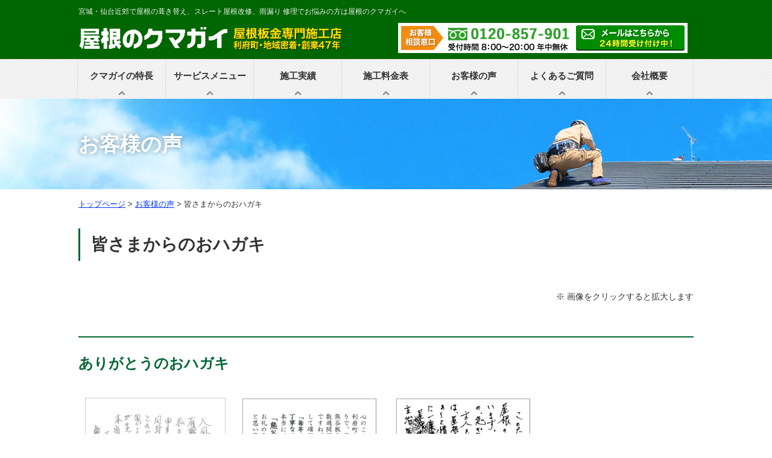

--- FILE ---
content_type: text/html; charset=UTF-8
request_url: https://www.yane-kumagai.com/koe/letter.php
body_size: 8983
content:
<!DOCTYPE html>
<html lang="ja">
<head>
<meta charset="utf-8">
<title>皆さまからのおハガキ | クマガイ-熊谷板金製作所[宮城県仙台市・利府町]</title>



<meta name="viewport" content="width=device-width">
<meta name="apple-mobile-web-app-capable" content="yes">
<meta name="apple-mobile-web-app-status-bar-style" content="black">
<meta name="format-detection" content="telephone=no">

<!-- Global site tag (gtag.js) - Google Analytics -->
<script async src="https://www.googletagmanager.com/gtag/js?id=UA-135552057-1"></script>
<script>
  window.dataLayer = window.dataLayer || [];
  function gtag(){dataLayer.push(arguments);}
  gtag('js', new Date());

  gtag('config', 'UA-135552057-1');
</script>

<meta name="description" content="宮城県利府町を拠点に屋根板金工事をしています。屋根のリフォーム、雨漏り、地震対策など実績と信頼の屋根のクマガイにお任せ下さい。スレート屋根カバー工法、横葺き屋根、瓦棒葺き屋根、瓦屋根を始めあらゆる屋根工事に対応しております。">
<meta name="keywords" content="屋根改修,屋根工事,宮城県,仙台市,利府町,スレート屋根カバー工法,横葺き屋根,瓦棒葺き屋根,瓦屋根,リフォーム,雨漏り,地震対策
">

<link rel="canonical" href="https://www.yane-kumagai.com/koe/letter.php">
<link href="../css/import.css" rel="stylesheet" type="text/css" media="all">
<script src="//ajax.googleapis.com/ajax/libs/jquery/1.11.3/jquery.min.js"></script>
<script src="../js/common.js"></script>


<link rel="shortcut icon" href="/favicon.ico" type="image/vnd.microsoft.icon">
<link rel="icon" href="/favicon.ico" type="image/vnd.microsoft.icon">

<link rel="apple-touch-icon" sizes="76x76" href="/apple-touch-icon.png">
<link rel="icon" type="image/png" sizes="32x32" href="/favicon-32x32.png">

<link href="../css/colorbox.css" rel="stylesheet" type="text/css" media="screen">
<script src="../js/jquery.colorbox-min.js"></script>

<script type="text/javascript">
$(document).ready(function(){
$(".zoom").colorbox({opacity: 0.5});

});

if (window.matchMedia( '(max-width: 599px)' ).matches) {
	$(function() {
		$('.zoom').colorbox({width:'80%'});
	});
	
}else{

$(function() {
		$('.zoom').colorbox({maxHeight:'90%'});
	});
	}

</script>

</head>


<body>
<div id="headCo">
<header>
<div class="Inner">
<h1>宮城・仙台近郊で屋根の葺き替え、スレート屋根改修、雨漏り 修理でお悩みの方は屋根のクマガイへ</h1>
<p id="logo"><a href="../"><img src="../images/logo.png" alt="屋根のクマガイ"></a></p>
<p id="telH"><a href="tel:0120857901"><img src="../images/tel_h.gif" alt="お客様相談窓口 フリーダイヤル 0120-857-901"></a></p>
<p id="mailH"><a href="../contact/"><img src="../images/mail_h.gif" alt="メールはこちらから"></a></p>
</div>
</header>
<div id="navToggle">
<div>
<span></span>
<span></span>
<span></span>
</div>
</div>
<nav>
<div id="Navigation">
<ul>
<li id="nav01"><a href="../difference/">クマガイの特長</a></li>
<li id="nav02"><a href="../service/">サービスメニュー</a></li>
<li id="nav07"><a href="../works/">施工実績</a></li>
<li id="nav03"><a href="../cost/">施工料金表</a></li>
<li id="nav04"><a href="../koe/">お客様の声</a></li>
<li id="nav05"><a href="../faq/">よくあるご質問</a></li>
<li id="nav06"><a href="../company/">会社概要</a></li>
</ul>
</div>
</nav>
</div>



<div id="Contents">
<div id="mainK"><h2>お客様の声</h2>
</div>
<div id="pankuzu"><a href="../">トップページ</a> &gt; <a href="./">お客様の声</a> &gt; 皆さまからのおハガキ</div>

<div id="pageCommon">
<div id="letterCo">
<h3>皆さまからのおハガキ</h3>
<p class="aRIGHT"><span class="ss">※ 画像をクリックすると拡大します</span></p>
<h4>ありがとうのおハガキ</h4>

<ul>
<li><span><a href="img/hagaki_o.gif" class="zoom"><img src="img/hagaki_o.gif" alt=""></a></span>O様</li>
<li><span><a href="img/hagaki_shiogama_k.gif" class="zoom"><img src="img/hagaki_shiogama_k.gif" alt=""></a></span>宮城県塩釜市 K様</li>
<li><span><a href="img/hagaki_shiogama_s.gif" class="zoom"><img src="img/hagaki_shiogama_s.gif" alt=""></a></span>宮城県塩釜市 S様</li>
<li><span><a href="img/hagaki_matsushima_k.gif" class="zoom"><img src="img/hagaki_matsushima_k.gif" alt=""></a></span>宮城県宮城郡松島町 K様</li>


<li><span><a href="img/hagaki_higashisendai_k.gif" class="zoom"><img src="img/hagaki_higashisendai_k.gif" alt=""></a></span>宮城県仙台市宮城野区東仙台 K様</li>
<li><span><a href="img/hagaki_minamikoizumi_o.gif" class="zoom"><img src="img/hagaki_minamikoizumi_o.gif" alt=""></a></span>宮城県仙台市若林区南小泉 O様</li>
<li><span><a href="img/hagaki_asahigaoka_o.gif" class="zoom"><img src="img/hagaki_asahigaoka_o.gif" alt=""></a></span>宮城県仙台市青葉区旭ケ丘 O様</li>
<li><span><a href="img/hagaki_teraoka_k.gif" class="zoom"><img src="img/hagaki_teraoka_k_s.gif" alt=""></a></span>仙台市泉区寺岡 K様</li>
<li><span><a href="img/hagaki_furukawa_s.gif" class="zoom"><img src="img/hagaki_furukawa_s.gif" alt=""></a></span>宮城県大崎市古川 S様</li>

<li><span><a href="img/hagaki_machida.gif" class="zoom"><img src="img/hagaki_machida.gif" alt=""></a></span>宮城県仙台市若林区　Ｍ様</li>
<li><span><a href="img/hagaki_sakurai.gif" class="zoom"><img src="img/hagaki_sakurai.gif" alt=""></a></span>宮城郡利府町　Ｓ様</li>
<li><span><a href="img/hagaki_wakao.gif" class="zoom"><img src="img/hagaki_wakao.gif" alt=""></a></span>宮城県仙台市青葉区　Ｗ様</li>
<li><span><a href="img/hagaki_murata.gif" class="zoom"><img src="img/hagaki_murata.gif" alt=""></a></span>宮城県仙台市宮城野区　Ｍ様</li>
<li><span><a href="img/hagaki_oota.gif" class="zoom"><img src="img/hagaki_oota.gif" alt=""></a></span>宮城県塩釜市　Ｏ様</li>



</ul>
<h4>皆様からの年賀状</h4>

<ul>
<li><span><a href="img/nenga_rifu_k.gif" class="zoom"><img src="img/nenga_rifu_k.gif" alt=""></a></span>宮城郡利府町 K様</li>
<li><span><a href="img/nenga_neshiro_w.gif" class="zoom"><img src="img/nenga_neshiro_w.gif" alt=""></a></span>仙台市泉区根白石　W様</li>
<li><span><a href="img/nenga_tanaka_h.gif" class="zoom"><img src="img/nenga_tanaka_h.gif" alt=""></a></span>仙台市泉区田中 H様</li>
<li><span><a href="img/nenga_tagajyo_a.gif" class="zoom"><img src="img/nenga_tagajyo_a.gif" alt=""></a></span>多賀城市新田 A様</li>
</ul>

<div class="btnMore koe"><a href="./">← お客様の声トップに戻る</a></div>
</div>



<p class="txtCatch"><span>この他にも、皆さまからの声やお便りがぞくぞく届いております！</span></p>
<ul id="listKoeINDEX">
<li id="listKoe01"><a href="../koe/koe.php">その他の<br>お客様の声</a></li>
<li id="listKoe02"><a href="../koe/interview.php">お客様<br>インタビュー</a></li>
<li id="listKoe03"><a href="../koe/thanks_mail.php">感謝の<br>メール</a></li>
<li id="listKoe04"><a href="../koe/letter.php">皆さまからの<br>おハガキ</a></li>
</ul>
</div>
</div>




<footer>
<div class="Inner">

<address>
<span class="bb">株式会社熊谷板金製作所</span>

〒981-0122　宮城県宮城郡利府町菅谷字赤坂36-1
<br>
TEL：022-356-8059　<br class="sp">フリーダイヤル：0120-857-901　<br class="sp">FAX：022-356-8346<br>
宮城県知事許可(般-28第11426号)
</address>
<div class="boxR">
<p><a href="../recruit/"><img src="../images/bnr_recruit.gif" alt="求人情報"></a></p>
<p>・<a href="../sitemap/">サイトマップ</a>　・<a href="../privacy/">プライバシーポリシー</a></p>
</div>
<div id="Copyright">Copyright &copy; YANE NO KUMAGAI All rights reserved.</div>
</div>
</footer>


<!-- pc -->
<div id="contactF">
<div class="Inner">
<div class="box"><img src="../images/contact_txt.gif" alt="工事依頼・お見積り・お問い合わせはお気軽にどうぞ"><img src="../images/tel.gif" alt="フリーダイヤル 0120-857-901"><a href="../contact/"><img src="../images/btn_contact.png" alt="無料お見積り・お問い合わせ"></a></div>
</div>
</div>
<div id="pageTop"><a href="#top"><img src="../images/up.png" alt="ページの先頭へ"></a></div>


<!-- sp -->
<div id="contactSP">
<div class="Inner">
<h2>工事依頼・お見積り・お問い合わせはこちらから</h2>
<div class="box"><a href="tel:0120857901"><img src="../images/btn_tel_sp.png" alt="フリーダイヤル 0120-857-901"></a> <a href="../contact/"><img src="../images/btn_contact_sp.png" alt="無料お見積り・お問い合わせ"></a></div>
</div>
</div>
<div id="pageTopSP"><a href="#top"><img src="../images/up_sp.png" alt="ページの先頭へ"></a></div>


<!-- SITE END -->
</body>
</html>


--- FILE ---
content_type: text/css
request_url: https://www.yane-kumagai.com/css/import.css
body_size: 84
content:
@charset "utf-8";


/* @import url("common.css"); */
@import url(pc.css) print, screen and (min-width: 600px); 
@import url(sp.css) screen and (max-width: 599px);



--- FILE ---
content_type: text/css
request_url: https://www.yane-kumagai.com/css/pc.css
body_size: 44
content:
@charset "utf-8";
@import url("common.css");
@import url("layout.css");
@import url("navi.css");
@import url("page.css");



--- FILE ---
content_type: text/css
request_url: https://www.yane-kumagai.com/css/sp.css
body_size: 52
content:
@charset "utf-8");
@import url("common.css");
@import url("layout_sp.css");
@import url("navi_sp.css");
@import url("page_sp.css");


--- FILE ---
content_type: text/css
request_url: https://www.yane-kumagai.com/css/common.css
body_size: 27686
content:
@charset "utf-8";
* {
	margin:0px;
	padding:0px;
	-webkit-box-sizing: border-box;
	-moz-box-sizing: border-box;
	-o-box-sizing: border-box;
	-ms-box-sizing: border-box;
	box-sizing: border-box;
}
html, body, div, span, applet, object, iframe, h1, h2, h3, h4, h5, h6, p, blockquote, pre, a, abbr, acronym, address, big, cite, code, del, dfn, em, img, ins, kbd, q, s, samp, small, strike, strong, sub, sup, tt, var, b, u, i, center, dl, dt, dd, ol, ul, li, fieldset, form, label, legend, table, caption, tbody, tfoot, thead, tr, th, td, article, aside, canvas, details, embed, figure, figcaption, footer, header, hgroup, menu, nav, output, ruby, section, summary, time, mark, audio, video {
	margin: 0px;
	padding: 0px;
	border: none;
	background: transparent;
	font-style:normal;
	font-size: 100%;
	vertical-align: baseline;
}
body {
text-align: center;
	background: #FFFFFF;
	color: #333;
	line-height: 1;
}
a:link, a:visited {
	color: #0033FF;
}
a:hover {
	color: #999999;
	text-decoration: underline;
}


.slick-prev, .slick-next{
display:none!important;
}

img {
	border:none;
}
ul li {
	list-style-type: none;
}
h1, h2, h3, h4, h5, h6 {
	line-height: 1.6em;
}
blockquote, q {
	quotes: none;
}
blockquote:before, blockquote:after, q:before, q:after {
	content: '';
	content: none;
}
.catch{
	color: #006600;
	font-weight: 900;
}

.catchSub {
	color: #FF9900;
	font-weight: 900;
}
#hrCLEAR {
	clear: both;
	border-top: 1px solid #C8C8C8;
	border-right-style: none;
	border-bottom-style: none;
	border-left-style: none;
	height: 20px;
}
.hrCLEAR {
	clear: both;
	visibility: hidden;
	height: 1px;
}
#gMAP {
	border: none;
	width: 100%;
	margin-bottom: 1em;
}

header{
	background: #006600;
	color: #eee;
}

footer {
	clear: both;
	line-height: 1.6em;
	background: url(../images/bg_w.gif) repeat;
}
footer a:link, footer a:visited {
	color: #333333;
	text-decoration: underline;

}
footer a:hover {

}
#Copyright {
	color: #999999;

	line-height: 1.5em;
}
table {
	border:none;
	border-collapse:collapse;
}
.aRIGHT {
	text-align: right;
}
.aCENTER {
	text-align: center;
}
.capCo {
	text-align: center;
}
.capCo img {
	margin-bottom: 5px;
	vertical-align: bottom;
}
.bb{
font-weight: 900;
}
.red {
	color: #FF6666;
}
.redB {
	color: #EE405A;
	font-weight: 900;
}
.bluB{
color:  #0000FF;
	font-weight: 900;
}

.lineYellow{
background: #FFFF00;
color: #000;
}


.txtBLUE {
	color: #3693E7;
}
.txtVL {
	color: #6F59B7;
}

.txtItalic{
font-style:italic;
}
.fltR, .boxR {
	float: right;
}
.fltL, .boxL {
	float: left;
}
.pctL {
	float: left;
	margin-right: 1em;
	margin-bottom: 1em;
	line-height: 1.3em;
}
.pctR {
	float: right;
	margin-left: 1em;
	margin-bottom: 2em;
}
.pctL img,
.pctR img{
padding-bottom: 0.5em;
}



.boxW {
	background:#FFFFFF;
}
.boxB {
	background: #0B1437;
	color: #FFFFFF;
}
.boxG {
	background: #F6F6F6;
}

.boxY{

background: #F8F285;
background-image: -webkit-gradient(linear, 0 0, 100% 100%,color-stop(.25, #FFFFD0), color-stop(.25, transparent),color-stop(.5, transparent), color-stop(.5, #FFFFD0),color-stop(.75, #FFFFD0), color-stop(.75, transparent),to(transparent));
-webkit-background-size: 5px 5px;
}

.nonborder{
border: none;
outline: none;
}
.overFH {
	overflow: hidden;
}
.clearBT {
	clear: both;
}

.noWRAP{
white-space: nowrap;
}

hr.lineDotted {
	clear: both;
	height: 1px;
	border-top: 1px dotted #C8C8C8;
	border-right: none;
	border-bottom: none;
	border-left: none;
}


/* ------------- mainImg -------------  */



#mainImg{
	position:relative;
	width:100% !important;
	overflow: hidden !important;
}



.container {
margin: 0 auto !important;
  position: relative !important;
  max-width: 1020px !important;
}





#filterLeft{
	position:absolute;
	top:0;
	left:-1020px;
	width:100%;
	height:650px;
	background-color: rgba(0,0,0,0.6);
	z-index:70000;
}


#filterReft{
	position:absolute;
	top:0;
	left:1020px;
	width:100%;
	height:650px;
	background-color: rgba(0,0,0,0.6);
	z-index:70000;
}



.swiper-container {
  width: 100% !important;
  height: 100% !important;
  overflow: visible !important;
  z-index: 1 !important;
  padding:0 0 40px 0 !important;
}

.swiper-button-prev,
.swiper-button-next {
  fill: #fff;
  stroke: none;
  stroke-width: 0;
  z-index: 10000;
  width: 20px;
  margin-top: -18px;
  background-image: none;
}

.swiper-pagination-fraction, .swiper-pagination-custom, .swiper-container-horizontal > .swiper-pagination-bullets{
	bottom:0 !important;
}

.swiper-pagination-bullet {
	background:#efefef !important;
    opacity: 1 !important;
}

.swiper-pagination-bullet-active {
  background: #fff !important;
}

.swiper-pagination-bullet{
	width:14px !important;
	height:14px !important;
}

.swiper-pagination-bullet-active {
    background: #006600 !important;
}


.swiper-button-next, .swiper-container-rtl .swiper-button-prev{
	right:-70px;
}

.swiper-button-prev, .swiper-container-rtl .swiper-button-next{
	left:-70px;
}








#pageCommon hr.lineDotted{
margin-bottom: 1em;
}
hr.clearBT {
	visibility: hidden;
	height: 1px;
	padding: 0px;
	margin: 0px;
	line-height: 1px;
}
.ss {
	font-size: 0.8em;
}

.txtTOP{
	vertical-align: super;
	font-size: 0.5em;
}
img.mgnBNo {
	margin-bottom: 0px;
}
.boxLine {
	border: 5px solid #EFEFEF;
	background: #FFFFFF;
	clear: both;
}

#pageCommon ol {
padding-bottom: 2em;
}

#pageCommon ol li{
padding: 0.5em 0;}



#pageCommon ol.olPoint{
 counter-reset:list;
 list-style-type:none;
}
#pageCommon ol.olPoint li{
 position:relative;
 font-weight: bold;
 border: dashed 1px transparent;
 -webkit-transition: 0.3s;
 -moz-transition: 0.3s;
 -o-transition: 0.3s;
 -ms-transition: 0.3s;
 transition: 0.3s;
}
#pageCommon ol.olPoint.bb li{
color: #000;
}
/*

#pageCommon ol.olPoint li:before{
 counter-increment: list;
 content: counter(list);
 position: absolute;
 text-align: center;
 color: #fff;
 background: #F6A38B;
 border-radius: 50%;
 top: 50%;
 -moz-transform: translateY(-50%);
 -webkit-transform: translateY(-50%);
 -o-transform: translateY(-50%);
 -ms-transform: translateY(-50%);
 transform: translateY(-50%);
}

*/




#pageCommon .boxLine p{
margin: 0 0 1.5em 0;
}
#pageCommon .boxLine ul{
margin-bottom: 1em!important;
}

.bgY {
	background: #FFFF00;
}


#koeINDEX #koeScroll .photo .Comment a{
color: #FFF!important;
}


/* ---------------------------------{ clearfix }--------------------------------- */




#Contents:after, header:after,
footer:after,
#infoINDEX:after,
section:after, .serviceInner:after,
#Navigation ul:after, .Inner:after, #pageCommon:after, #aboutINDEX:after, .clearfix:after, header:after, #tabINDEX:after, .twoColumn:after, .threeColumn:after, #linkF ul:after, #pickUP ul:after, ul.listAnk:after, #newsINDEX a:after, .nation ul:after, #pageCommon:after, #pageCommon .twoColumn.oyakusoku .boxL:after, ul.listInline:after, .box:after, #pageCommon #interviewCo h4:after, #pageCommon #koePage h4:after, ul#listKoeINDEX:after, #pageCommon #koePage:after, #jissekiINDEX ul:after, .listPhoto ul:after, .boxY ul:after, #pageCommon dl.dlPoint:after, .arrow:after, form td:after, .photoBA:after, .boxLine:after, #workINDEX:after, #topicsINDEX .boxL:after, .boxArticle:after
{ content: ""; display: block; clear: both;}
#mainK {

}

#mainK h2 {
color: #FFFFFF;
text-shadow: 0 0 8px rgba(19,75,107,0.6);
}
/* -------------- btn -------------- */

.btnMore{
line-height: 1.4em;
}
.btnMore a{
	margin: auto;
	text-decoration: none;
	position: relative;
	display: block;
	vertical-align: middle;
}
.btnMore a::before, .btnMore a::after {
position: absolute;
top: 0;
bottom: 0;
left: 0;
margin: auto;
content: "";
vertical-align: middle;
}

.btnMore a::before {
-webkit-transform: rotate(45deg);
transform: rotate(45deg);
}


#pageCommon .btnMore{
text-align: center;
}

#pageCommon .btnMore a{text-decoration: none;
	color: #333;
	border: 1px solid #666;
}
#pageCommon .btnMore a:hover{
	background: #006600;
	border: 1px solid #006600;
	color: #FFFFFF;
}
/* ---------- comomn style ------------ */


#pankuzu {

	line-height: 1.6em;
	text-align: left;
	
	}
#pageCommon{
	clear: both;
	text-align: left;
}


#pageCommon h3, #pageCommon h4, #pageCommon h5, #pageCommon h6{
line-height: 1.6em;
}

#pageCommon h3 {
	clear: both;
	border-left: 3px solid #006633;
}
#pageCommon h4 {
	color: #006633;
	margin-bottom: 0.6em;
	border-top: 2px solid #006633;
	clear: both;
}
#pageCommon .boxY h4{
	border: none;
	color: #605528;
	margin-top: 0!important;
}

#pageCommon h5 {
	color: #006633;
	background: url(../images/bg_w.gif) repeat;
	margin-bottom: 0.6em;
	clear: both;
}

#pageCommon h6{
	margin-bottom: 1em;

}

#pageCommon h6.catch{
	margin-bottom: 1em;
}



#pageCommon p{
	line-height: 1.8em;
	margin-bottom: 2em;
	font-size: 1.125em;
	}

 #pageCommon p.txtCatch{
	color: #FF9900;
	text-align: center;
	overflow: hidden;
	line-height: 1.5em;
	font-weight: 900;
}

 #pageCommon p.txtCatch span {
  display: inline-block;
  position: relative;
  padding: 0 1em;
}
#pageCommon p.txtCatch span:before,
#pageCommon p.txtCatch span:after {
  position: absolute;
  top: 0.8em;
  width: 99em;
  content: '';
  border-top: 1px solid #FF9900;
}
#pageCommon p.txtCatch span:before
{
 right: 100%;
}
#pageCommon p.txtCatch span:after
{
 left: 100%;
}
#pageCommon p.txtL {
	font-size: 1.5em;
}

#pageCommon p.txtLL {
	font-size: 3em;
}
#pageCommon .boxLine h5 {
	background: #FFFFFF;
	color: #FF9900;

	text-align: center;
	padding: 0;
}
#pageCommon a {
	text-decoration:underline;
}
#pageCommon table {
	background: #FFFFFF;
	width: 100%;
	margin-bottom: 2em;
}

#pageCommon table+h3{
margin-top: 2em;
}

#pageCommon th, #pageCommon td {
	border: 1px solid #C8C8C8;
	text-align: left;
	line-height: 1.5em;
	vertical-align: middle;
}
#pageCommon th {
	background: #F6F7FA;
}
#pageCommon th.thClr {
	background: #FAF8AD;
}

#pageCommon td.tdClr{
background: #FAF8CB;
font-weight: 900;
}


 #pageCommon td.aLEFT{
 text-align: left;
 }
 
 
 
#pageCommon th.thDrk {
	background: #DFE3EA;
}

#pageCommon .tbl table {
	background: #FFFFFF;
	border-top: 1px solid #C8C8C8;
	width: auto;
	margin: auto;
}
#pageCommon .tbl th, #pageCommon .tbl td {
background: #FFF;
	text-align: left;
	vertical-align: middle;
	border-bottom: 1px solid #C8C8C8;
	border-left: none;
	border-right: none;
	border-top: none;
}
 #pageCommon .tbl tr:nth-child(odd) {
 background: #F6F6F6!important;
}


#pageCommon .aCENTER th, #pageCommon .aCENTER td {
text-align: center;
}
#pageCommon ol ul li {
	list-style: disc;
}
#pageCommon li{

	line-height: 1.6em;
}

#pageCommon .boY ol li{
padding-bottom: 0.2em;
}

/* ----- */
#pageCommon ul.listNormal{
margin: 0 0 2em 1.4em;
}

#pageCommon .boxY ul.listNormal{
margin-bottom: 0.5em;
}
#pageCommon ul.listNormal li {
	position: relative;
	padding: 0.3em 0 0.3em 0.3em;
}
#pageCommon ul.listNormal li::after,
#pageCommon ul.listNormal li::before {
 display: block;
 content: '';
 position: absolute;
}
#pageCommon ul.listNormal li::after {

}
#pageCommon ul.listNormal li::before {
 z-index: 2;
 top: .86em;
 left: -.975em;
 width: 6px;
 height: 6px;
 border-right: 3px solid #FFBF00;
 border-bottom: 3px solid #FFBF00;
 -webkit-transform: rotate(-45deg);
 transform: rotate(-45deg);
}


/* ------- check ------ */

#pageCommon ul.listCheck{
padding-bottom: 2em;

}
#pageCommon ul.listCheck li{
font-weight: 900;
color: #000;
background:url(../images/ico_check.png) no-repeat ;
}

#pageCommon .boxLine ul.listCheck{
padding-bottom: 0;
}
#pageCommon .boxCheck h6{
margin-bottom: 1em;
color: #FF0000;
}


/* ---------- note ------- */


#pageCommon ul.listNote {
	margin: 0px 0px 2em 0em;
}
#pageCommon ul.listNote li {
	padding-left: 1.2em;
	text-indent: -1.18em;
	line-height: 1.6em;
	text-align: left;
	padding-bottom: 0.6em;
}
/* ---------- dl ----------- */


dt {
	font-weight: 900;
}




/* ------- catch ------ */

#catchINDEX {
	clear: both;
}

/* ----- jisseki ------- */

#jissekiINDEX{
clear: both;
margin: auto;
background:  #CCEEDA;
background-image: -webkit-gradient(linear, 0 0, 100% 100%,color-stop(.25, #F5FCF8), color-stop(.25, transparent),color-stop(.5, transparent), color-stop(.5, #F5FCF8),color-stop(.75, #F5FCF8), color-stop(.75, transparent),to(transparent));
-webkit-background-size: 5px 5px;
}
#jissekiINDEX h2{
font-weight: 900;
color: #003333;
}

#jissekiINDEX ul{
margin: auto;
}
#jissekiINDEX li{
float: left;
text-align: center;
}


/* ----------- tokucho ----------- */


#pageCommon #tokuchoCo{

}

#pageCommon #tokuchoCo h4{
border: none;
color: #fff;
text-shadow: 0 0 8px rgba(0,0,8,0.8);
}

#pageCommon #tokuchoCo h4#sct01{
background:url(../difference/img/bg_t_01.jpg) no-repeat center center;
}

#pageCommon #tokuchoCo h4#sct02{
background:url(../difference/img/bg_t_02.jpg) no-repeat center center;
}

#pageCommon #tokuchoCo h4#sct03{
background:url(../difference/img/bg_t_03.jpg) no-repeat center center;
}

/* -------- oyakusoku ---------- */

#pageCommon .twoColumn.oyakusoku img{
	float:left;
	padding: 0 1em;
}

#pageCommon .twoColumn.oyakusoku p{
overflow: hidden;
margin: 0;
padding-right: 1em;
}

#pageCommon .twoColumn.oyakusoku .boxL{
border: 3px solid #EFEFEF;
}



 /* -------- nation -------- */
 
/* style pagination*/

.nation {
clear: both;
}

.nation ul {
	text-align: center;
}
.nation ul:after{
	content: "";
	display: block;
	clear: both;
	}
.nation ul li {
	display: inline;
	margin: 0 5px;
	padding: 0;
}

.nation ul li span,
.nation ul li a {
	display: inline-block;
	background: #eeeff7;
	text-decoration: none!important;
	vertical-align: middle;
	color: #333333;
}


.nation ul li .disabled{
color: #CCCCCC;
}
.nation ul li .current{
	background: #009900;
	color: #FFFFFF;
}


.nation ul li a:hover {
	background: #009900;
	color: #FFFFFF;
	text-decoration: none;
}


.nation ul li span, .nation ul li a {
	padding: 6px 12px;
}


#pageCommon .boxArticle p{
margin: 0;
background: #FFFFFF;
}

#pageCommon .boxArticle img{
max-width: 100%;
height: auto !important;
}
#pageCommon .date{

	padding-bottom: 2em;
}




#pageCommon #boxArchive{
border: 1px solid #DDD;
background: #F6F6F6;
}

#pageCommon #boxArchive h4{
text-align: center;
margin: 0;
}

#pageCommon #boxArchive ul{
background: #FFFFFF;
text-align: left;
margin: auto;
}


#pageCommon #boxArchive ul a{
  position: relative;
  display: inline-block;
  vertical-align: middle;
  text-decoration: none;

}

#pageCommon #boxArchive ul a:hover{
text-decoration: underline;
}


#pageCommon #boxArchive ul a::before,
#pageCommon #boxArchive ul a::after{
  position: absolute;
  top: 0;
  bottom: 0;
  left: 14px;
  margin: auto;
  content: "";
  vertical-align: middle;
}
#pageCommon #boxArchive ul a::before{
  width: 12px;
  height: 12px;
  -webkit-border-radius: 25%;
  border-radius: 25%;
  background: #999;
}
#pageCommon #boxArchive ul a:after{
  left: 17px;
  width: 3px;
  height: 3px;
  border-top: 1px solid #fff;
  border-right: 1px solid #fff;
  -webkit-transform: rotate(45deg);
  transform: rotate(45deg);
}

#pageCommon #boxArchive ul li{
line-height: 1.4em;
border-top: 3px solid #F6F6F6;
}

/* article */
#pageCommon .boxArticle {

	background: #F0F0F0;
}
#pageCommon .blogCo .boxArticle {

	background: #FFF;
}

#pageCommon #articleCo h3{
margin-bottom: 0;
}
#pageCommon .boxArticle img{
max-width: 100%;
height: auto;
}


#pageCommon .date{
text-align: right;
} 
 /* ------ faq ---- */

#pageCommon #faqCo{
text-align: left;
	margin: auto;
}

#pageCommon #faqCo h4{
	border: 2px solid #EFEFEF;
	line-height: 1.26em;
	margin: 1em 0px 0px;
}
#pageCommon #faqCo h4.active{
}


#pageCommon #faqCo h4:before{
font-weight: 900;
display: block;
float: left;
background: #006633;
content:"Ｑ";
color:#fff;
}



#pageCommon #faqCo .qaA{

	background: url(../images/bg_w.gif) repeat;
	margin-bottom: 2em;
}

#pageCommon #faqCo .qaA h5{
	margin: 0!important;
	padding: 0px 0px 0.5em;
	color: #FF9900;
}
#pageCommon #faqCo .qaA p+h5{

	margi-topn: 1em!important;
}
#pageCommon #faqCo .qaA p{

}

#pageCommon ol.olBB {
 counter-reset: list-count; 
 list-style: none; 
}

#pageCommon ol li img{
padding: 1em 0;
}

#pageCommon ol.olBB > li::before {
 content:counter(list-count) ".";
 counter-increment: list-count;
 font-weight: 900;
}


#pageCommon .balloon {
	position: relative;
	clear: both;
	padding-top: 1em;
}

#pageCommon .balloon.bL{
padding-top: 3em;
}
#pageCommon .balloon:before,#pageCommon .balloon:after {
clear: both;
content: "";
display: block;
}
#pageCommon .balloon figure {
	padding-bottom: 1em
}
#pageCommon .balloon .fltL {
}
#pageCommon .balloon .fltR {
	padding-bottom: 2em;
}
#pageCommon .balloon figure img {

}
#pageCommon .balloon .txt {
	padding: 5px 0 0;
	text-align: center;
}
#pageCommon .balloon .commentR, #pageCommon .balloon .commentL {
	position: relative;
	border-radius: 10px;
	display: inline-block;
	box-shadow:0px 0px 4px rgba(0,0,0,0.3);
}



#pageCommon .balloon .commentR {
	background: #EFEFEF;
	float: left;
	color: #009999;

}
#pageCommon .balloon .commentL {
	float: right;
	color: #644426;
}
#pageCommon .balloon #pageCommon .balloon p {

}
#pageCommon .balloon #pageCommon .balloon p:last-child {
margin-bottom: 0;
}




/* 三角部分 */
#pageCommon .balloon .commentR:before {
position: absolute;
content: '';
border: 18px solid transparent;
border-right: 18px solid #efefef;
top: 40px;
left: -35px;
}
#pageCommon .balloon .commentR:after {
position: absolute;
content: '';
border: 18px solid transparent;
border-right: 18px solid #efefef;
top: 40px;
left: -35px;
}






/* 右からの吹き出しテキスト */
#pageCommon .balloon .commentL {
	background-color: #FBFD9B;
}


#pageCommon .balloon .commentL:before {
position: absolute;
content: '';
border: 18px solid transparent;
border-left: 18px solid #ccc;
top: 40px;
right: -35px
}
#pageCommon .balloon .commentL:after {
position: absolute;
content: '';
border: 18px solid transparent;
border-left: 18px solid #FBFD9B;
top: 40px;
right: -35px;
}/* 右からの吹き出しテキスト */
#pageCommon .balloon .commentL:after {

}


/* ------------- form -------- */

label{
cursor: pointer;
}#pageCommon form{
text-align: center;

}



#pageCommon form#formContact th {
	background: #EBEBEB url(../contact/img/ico_hissu.gif) no-repeat right center;
}#pageCommon form#formContact th.thNini {
	background: #EBEBEB url(../contact/img/ico_nini.gif) no-repeat right center;
}
#pageCommon form td{
text-align: left;
}

#pageCommon td input,#pageCommon td textarea{
	border-radius: 4px;
	border: 1px solid #C8C8C8;
	background: #FEF5F8;
}

#pageCommon td.tdNini input{
background: #FFFFFF;
}

#pageCommon td input#zip{
min-width: inherit;
margin-bottom:10px;
width: 10em;
}
#pageCommon input#send, input.btn{
	background: #009900;
	border-radius: 6px;
	border: none;
	color: #FFFFFF;
	font-weight: 900;
	text-align: center;
	margin-bottom: 1em;
}

#pageCommon input#btnBack{border-radius: 6px;
color: #666;
background: #EFEFEF;border: none;
font-weight: 900;
text-align: center;
margin-bottom: 1em;
}


 #pageCommon .confirm{
 text-align: center;
 }
 
 
 /* ------- service ------- */
 
 #pageCommon .threeColumn.boxService .boxL{
 border: 2px solid #006600;
 }
  #pageCommon .threeColumn.boxService .boxL h6{
	margin: 2px;
	color: #FFFFFF;
	background: #006600;
	text-align: center;
	}
#pageCommon .threeColumn.boxService .boxL p{
margin: 0;
}

#pageCommon .servicePART{
padding-bottom: 2em;
}

#pageCommon .servicePART img{
float: left;
margin-right: 1em;
}

#pageCommon .servicePART .box{
	clear: both;
	border-bottom: 1px solid #C8C8C8;
	padding: 1.5em 0;
}

#pageCommon .servicePART .box.last{
border: none;
}
#pageCommon .servicePART .box .bb{
color:#FF9900;
font-size: 1.125em;
}

#pageCommon.companyINDEX .tbl table{
margin-left: 0;
}
#pageCommon.companyINDEX .tbl th{
white-space: nowrap;
}

#pageCommon ol.olCatch{
	border-top: 4px double #006633;
	border-bottom: 4px double #006633;
	padding: 1em 0 1em 2em;
	margin: 2em 0;
	font-weight: 900;


}
/* --------- koe ------- */

#pageCommon #koeCo h4{
clear: both;

}

#pageCommon #koeCo img{
	float: left;
}


/* ------------ portfolio ------------ */

footer .btnSite a{
display: block;
background: #003300;
color: #FFFFFF;
text-align: center;
text-decoration: none;
border-radius: 50px;
width: 14em;
padding: 0.2em 0;
}


/* -------- koe ---------- */

#listKoeINDEX{
clear: both;
}


#pageCommon #koeTabINDEX .boxL{
color: #FFF;
position: relative;
text-align: center;
}

#pageCommon #koeTabINDEX .boxL .Inner{	position: absolute;
	left: 0;
	bottom: 0;
	background-color:rgba(0,0,0,0.7);
}

#pageCommon #koeTabINDEX .boxL:hover .Inner{

background-color:rgba(39,120,37,0.8);
}


#pageCommon #koeTabINDEX .boxL .btnMore a{
	color: #FFF;
	border: 1px solid #fff;
	margin: 0px auto;
}

#pageCommon ul#listKoeINDEX li a{
	display: block;
	color: #FFF;
	text-decoration: none;

text-shadow: 2px 2px 5px #000,
      -2px 2px 5px #000,
       2px -2px 5px #000,
      -2px -2px 5px #000;
}


#pageCommon ul#listKoeINDEX li a:hover {
text-shadow: none;
}
/* -------- inverview ------------ */


#pageCommon #interviewCo h4{
border: none;
color: #fff;
text-shadow: 0 0 8px rgba(0,0,8,0.8);
background:url(../koe/img/interview_main.jpg) no-repeat center center;
}

#pageCommon #interviewCo h4 .ss{
display: block;
float: right;
}

#pageCommon .zoomBox{
	float: right;
	text-align: center;
}


#pageCommon .zoomBox img{
width: 100%;
padding: 1em 0;
}



/* -------- letter -------- */

#pageCommon #letterCo ul li{
text-align: center;
float: left;
}
#pageCommon #letterCo ul li span{
display: block;
}

#pageCommon #letterCo ul li span img{
 object-fit: contain;
 width: 100%;
}



/* ------------ koe page ------------ */

#pageCommon #koePage h4{
background: #006633;
background-image: -webkit-gradient(linear, 0 0, 100% 100%,color-stop(.25, #418200), color-stop(.25, transparent),color-stop(.5, transparent), color-stop(.5, #418200),color-stop(.75, #418200), color-stop(.75, transparent),to(transparent));
-webkit-background-size: 7px 7px;
color: #FFF;
border: none;
padding: 0;
}


#pageCommon #koePage h4 span{
display: block;
text-align: center;
}
#pageCommon #koePage .twoColumn .boxL{
text-align: center;
line-height:1.5em
}
#pageCommon .zoomBox h6{
	color: #006633;
	padding-bottom: 0.5em;
	border-bottom: 4px double #006633;
}

#pageCommon .btnMore.koe{
clear: both;
border-top: 1px dotted #C8C8C8;
border-bottom: 1px dotted #C8C8C8;
margin: 2em auto;
}

/* ---------- cost ------------ */

#pageCommon .boxOsusume{
overflow: hidden;
background: #FAF8AD;
}

#pageCommon .boxOsusume h6{
	padding: 0 0 0 1.6em;
	margin-bottom: 1em;
	background: url(../images/arrow_bk.png) no-repeat left center;
	color: #EE405A;
}
#pageCommon .boxOsusume ul {
	border: solid 2px #ee8992;
	background: #FFFFFF;
}
#pageCommon .boxOsusume ul li {
	line-height: 1.6em;
	color: #000;
	font-weight: 900;
	background:url(../cost/img/check.png) no-repeat;
}

#pageCommon h4.txtNon{
border: none;
margin-top: 0!important;
}

/* -------- rinen ---------- */

#pageCommon #rinenCo h4{
border: none;
color: #000;
}


/* ------ taikendan -------- */

#pageCommon ul.listPhoto li{
float: left;
text-align: center;

}
#pageCommon ul.listPhoto li img{
width: 100%;
padding-bottom: 8px;
}

/* ------------ merit demerit point ------------ */

#pageCommon dl.dlPoint{
padding-bottom: 2.5em;
line-height: 1.6em;

}

#pageCommon dl.dlPoint dt,

#pageCommon dl.dlPoint dd{
margin-bottom: 1em;
}
#pageCommon dl.dlPoint dt{
float: left;
width: 6em;
text-align: center;
clear: left;
background: #DF710D;
color: #FFF;
border-radius: 5px;
}
#pageCommon dl.dlPoint.demerit dt{
background: #666;
}
#pageCommon dl.dlPoint dd{
padding-left: 7em;
}


/* --------- works ----------- */

#pageCommon p.pName{
text-align: right;
margin-bottom: 3em;
}


#pageCommon #workPage h3{
	margin-bottom: 0.5em;
}
#pageCommon #workPage #areaOrei,
#pageCommon #workPage #areaKanso{
background:#E6F0FD;
margin-bottom: 3em;

}#areaOrei:after{
clear: both;
display: block;
content:"";
}

#pageCommon #workPage #areaOrei h5,
#pageCommon #workPage #areaKanso h5{
background: #0066CC;
color: #FFF;
margin: 0;
}

#pageCommon #workPage #areaOrei img{
float: right;
margin-left: 1.5em;
padding: 0.5em 1em 1em 0;
}


#pageCommon #workPage .photoBA {
background: #FAF7CB;
}


/* ----------- work index ---------- */

#workINDEX{
margin-top: 1.4em;
clear: both;
padding: 0 0 1em;

}

#workINDEX h2 {
    position: relative;
    background: #efefef;
    color: #006600;
    text-align: center;

}
#workINDEX h2:after {
        border: 30px solid transparent;
        border-top-color: #efefef;
        border-bottom-width: 0;
        bottom: -19px;
        content: "";
        display: block;

        position: absolute;
        width: 0;
    }
	
#workINDEX ul{

margin: auto;
}

#workINDEX li{
float: left;

text-align: center;
}


#pageCommon #areaOnayami{
background: #E7F3EA;
}


#pageCommon #areaOnayami h4{
background: #006600;
margin: 0;
color: #FFF;
}



#pageCommon #areaOkotoba{
clear: both;background: #FCF5DC;
}

#pageCommon #areaOkotoba h5{
background: #E67D28;
color: #FFF;
margin: 0;
}
#pageCommon #workPage .threeColumn p{

	background: #F0F0F0;
}

/* ---------- blog ------ */

#topicsINDEX {
	margin: auto;
	clear: both;


}


#topicsINDEX .photo{
width: 100%;  overflow: hidden;
}
#topicsINDEX .boxL .Inner {
	padding: 1em 0 2em;
}

#topicsINDEX .boxL:hover {
	cursor: pointer;
}/**/
#topicsINDEX .boxL:hover img {
	opacity: 0.8;
}

#topicsINDEX .boxL img{
 object-fit: cover;
width: 100%;
height: 100%;
}


#topicsINDEX .boxL:hover * {
	color: #ccc;
}
#topicsINDEX .boxL:hover ul li {
	border: 1px solid #CCC;
}
#topicsINDEX .date {
	color: #333;
	font-size: 0.813em;
	padding: 1em 0em 0.4em;
}
#topicsINDEX .boxL {
	position: relative;
	text-align: left;
}

#topicsINDEX .boxL a{text-decoration: underline;
}
#topicsINDEX ul {
	margin-bottom: 0.6em;
}
#topicsINDEX .boxL ul li {
	float: left;
	display: inline-block;
	text-align: center;
	color: #8A7A45;
	border: 1px solid #8A7A45;
	background: #FFF;
}

#topicsINDEX p {
line-height: 1.4em;
}


#pageCommon #topicsINDEX .date,
#pageCommon #topicsINDEX p{
overflow: hidden;
text-align: left;
}

hr.border{  
  border-top: 2px solid #006633;
	margin: 7% 0;
}

/*お客様の声追加（202504）*/

.popup-container {
	gap: 30px;
	justify-content: center;
	margin-top: 50px;
}

@media screen and (min-width:600px) {
	.popup-container {
		display: flex;
 }
}

.popup-box {
	text-align: center;
	max-width: 320px;
	position: relative;
}

@media screen and (max-width:600px) {
	.popup-box {
		max-width: 600px;
		width: 100%;
	}
}

.popup-box img {
	width: 100%;
	cursor: pointer;
	border: 1px solid #ccc;
}

.popup-box .popup-text {
	position: absolute;
	top: 83px;
	left: 50%;
	transform: translateX(-50%);
	background-color: rgb(0 117 10 / 60%);
	color: white;
	font-size: 0.85rem;
	padding: 6px 8px;
	border-radius: 4px;
	cursor: pointer;
	pointer-events: auto;
}

.popup-box .popup-text:hover {
	background-color: rgba(0, 0, 0, 0.6);
}

.popup-box .koe-text {
	text-align: left;
	padding: 0.3rem;
	font-weight: bold;
	line-height: 1.3!important;
	font-weight: 100;
	background: #c7c7c757;
	height: 85px;
}

@media screen and (max-width:600px) {
	.popup-box .koe-text {
		line-height: 1.8!important;
	}
}

.popup-box p span {
	font-size: 0.9rem;
}

.popup-overlay {
	display: none;
	position: fixed;
	top: 0; left: 0;
	width: 100%; height: 100%;
	background-color: rgba(0, 0, 0, 0.8);
	justify-content: center;
	align-items: flex-start; /* 上からスタート */
	overflow-y: auto;
	z-index: 1000;
	padding: 40px 0;
	box-sizing: border-box;
}

.popup-overlay img {
	display: block;
	margin: 0 auto;
}

@media screen and (max-width:600px) {
	.popup-overlay img {
		padding: 1rem;
	}
}


.close-button {
	color: white;
	font-size: 30px;
	position: fixed;
	top: 20px;
	right: 30px;
	cursor: pointer;
	z-index: 1001;
}


--- FILE ---
content_type: text/css
request_url: https://www.yane-kumagai.com/css/layout.css
body_size: 2758
content:
@charset "utf-8";
html {
	overflow: auto;
}
body {
	overflow: hidden;
}
body, html {
	min-width:1020px;
}
body {
font-family: 'Hiragino Sans', 'ヒラギノ角ゴシック', 'Hiragino Kaku Gothic Pro', 'ヒラギノ角ゴ Pro W3', 'メイリオ', 'Meiryo', 'ＭＳ Ｐゴシック', Osaka, Verdana, sans-serif;
}
#Contents a:hover img {
	filter: alpha(opacity=75);
	-moz-opacity:0.75;
	opacity:0.75;
}

#pageTop {
	position: fixed;
	bottom: 90px;
	right: 10px;
}
#pageTop a {
}
#pageTop a:hover {
}
.mgnRL {
	margin-right: 25px;
	margin-left: 25px;
}
.noWrapPC {
	white-space: nowrap;
}
#pankuzu a, #pageCommon a {
	text-decoration:underline;
}
.sp, #contactSP, #pageTopSP{
	display: none!important;
}

.overFHpc{
overflow: hidden;
}

#pageCommon a.telSP{
text-decoration: none;
color: #333;
cursor: text;
}

.clearPC{
clear: both;
}

/* ------------------- { contents } ----------------------- */


#Contents {
	margin: 0px auto;
	background: #FFF;
}

/* ------------------- { header } ----------------------- */


header .Inner {
	width: 1020px;
	margin: 0px auto;
	padding: 10px 0;
}
header p{
	float: left;
	height: 50px;background: #FFF;
	}
	
header p#logo {
padding-right: 90px;
background: transparent;

}

header p#telH a:hover{
cursor: text;
}
header p#mailH a:hover img {
	filter: alpha(opacity=75);
	-moz-opacity:0.75;
	opacity:0.75;cursor: text;
}


h1 {
	font-size: 0.75em;
	line-height: 1.5em;
	font-weight: 100;
	padding:0 0 10px;
	width: 1020px;
	margin: auto;
	text-align: left;
}

/* -------------- footer ---------- */

#gMAP {
	height: 600px;
}
footer {
	margin: 0px auto;
	text-align: left;
	font-size: 0.875em;
	line-height: 1.8em;
}
footer .Inner {
	width: 1020px;
	margin: 0px auto 60px auto;
	padding: 40px 0px;
	position: relative;

}
footer address {
	float: left;
	padding-bottom: 2em;
	width: 600px;
}
footer .bb{
font-size: 1.25em;
display: block;
margin-bottom: 0.8em;

}
footer .btnSite a{
position: absolute;
top: 34px;
left: 220px;
font-size: 13px;
font-weight: 900;
}
footer .btnSite a:hover{
background: #6DD900;
text-decoration: underline;
}

footer p {
text-align: right;
	margin-bottom: 0.5em;
}

footer .boxR img{
width: 300px;
}
footer p br{
display: none;
}

#Copyright {
	font-size: 0.813em;
	clear: both;
}

/* ----------- contact footer ------------- */


#contactF{
	position: fixed;
	bottom: 0;
	width: 100%;

background-color: #FDA502;
background-image: -webkit-gradient(linear, 0 0, 0 100%, color-stop(.5, #FFD922), color-stop(.5, transparent), to(transparent));
-webkit-background-size: 3px;
}

#contactF .Inner{
	width: 1020px;
	padding: 8px 0;
	margin: 0 auto;

}#contactF h2{
	font-size: 1.5em;
	margin-bottom: 0.8em;
}

#contactF .box{
	background: #FFF;
	padding: 8px 0;
	text-align: center;
}

#contactF .box img{

}
#contactF .imgContact{
position: absolute;
left: 0;
top: 15px;
}


--- FILE ---
content_type: text/css
request_url: https://www.yane-kumagai.com/css/navi.css
body_size: 956
content:
@charset "utf-8";

#menuHOME {
	display: none;
}



#menuBtn, .btnClose {
	display: none;
}




/* -------------- menu Contents ------------ */


#Navigation {
	width: 100%;
	clear: both;
	background: url(../images/bg_w.gif) repeat;
}

#Navigation.active{

		display:block;
		position:fixed;
		top:0;
		left:0;
		z-index: 10;
		border-bottom: 1px solid #C8C8C8;

}

#Navigation.active .listSite{
display: none;


}
#Navigation:after,#Navigation ul:after{
display: block;
clear: both;
content: "";

}

#Navigation ul{
	width: 1024px;
	margin: 0px auto;
}

#Navigation ul li{
	float: left;
	line-height: 1em;
	text-align: center;
	border-left: 1px solid #ddd;
	width:146px;
}



#Navigation ul li:last-child{
border-right: 1px solid #ddd;
}


#Navigation ul li a{
	background: url(../images/arrow_b.png) center bottom no-repeat;
	display: block;
	font-size: 15px;
	font-weight: 900;
	color: #333;
	text-decoration: none;
	padding: 20px 0 30px

}



#Navigation ul li a:hover{
text-decoration: underline;
text-shadow: 0 0 6px #FFFFFF; 

}


--- FILE ---
content_type: text/css
request_url: https://www.yane-kumagai.com/css/page.css
body_size: 24794
content:
@charset "utf-8";

#mainImg{

}

/* ------------ effect --------- */

#Navigation a:hover {
	transition: opacity 1s;
	-moz-transition: opacity 1s;
	-webkit-transition: opacity 1s;
	-o-transition: opacity 1s;
}
/* ------- catch ------ */

#catchINDEX {
padding-top: 30px;
}
#catchINDEX h2 {
	padding: 20px 0;
}
#catchINDEX .Inner {
	background: url(../images/catch_bg.jpg) no-repeat center top;
}
#catchINDEX .tab {
	background: #FFFFFF;
	float: left;
	width: 330px;
	padding-bottom: 20px;
}
#catchINDEX .tab h3 {
	text-align: right;
	padding: 20px 20px 80px 0px;
}
#catchINDEX .tab p {
	font-size: 0.938em;
	line-height: 1.6em;
	text-align: left;
	padding: 1em;
	height: 6em;
}
#catchINDEX .tab .btnMore {
}
#catchINDEX .tab .btnMore a,
#aboutINDEX .btnMore a,
#menuSub .btnMore a,
#newsINDEX .btnMore a,
#topicsINDEX .btnMore a,
#koeINDEX .btnMore a{
	width: 190px;
	padding: 8px 0;
	color: #333;
	border: 1px solid #666;
	font-size: 15px;
}

#catchINDEX .tab .btnMore a::before,
#aboutINDEX .btnMore a::before,
#menuSub .btnMore a::before,
#newsINDEX .btnMore a::before,
#topicsINDEX .btnMore a::before,
#koeINDEX .btnMore a::before{
left: 170px;
width: 6px;
height: 6px;
border-top: 2px solid #666;
border-right: 2px solid #666;

}
#catchINDEX .tab .btnMore a:hover,
#aboutINDEX .btnMore a:hover,
#menuSub .btnMore a:hover,
#topicsINDEX .btnMore a:hover,
#newsINDEX .btnMore a:hover{
	background: #006600;
	border: 1px solid #006600;
	color: #FFFFFF;
}
#catchINDEX .tab .btnMore a:hover::before,
#aboutINDEX .btnMore a:hover::before,
#menuSub .btnMore a:hover::before,
#topicsINDEX .btnMore a:hover::before,
#newsINDEX .btnMore a:hover::before{
left: 170px;
width: 6px;
height: 6px;
border-top: 2px solid #fff;
border-right: 2px solid #fff;

}
#catchINDEX #tabINDEX {
	width: 1020px;
	margin: auto;
	overflow: hidden;
	padding: 20px 0;
}
#catchINDEX #tab01 h3 {
	background: url(../images/catch_bg_01.jpg) no-repeat left top;
}
#catchINDEX #tab02 h3 {
	background: url(../images/catch_bg_02.jpg) no-repeat left top;
}
#catchINDEX #tab03 h3 {
	background: url(../images/catch_bg_03.jpg) no-repeat left top;
	background-size: cover;}
#catchINDEX #tab02 {
	margin: 0 15px;
}

/* -------- service --------- */


#serviceINDEX {
	padding: 30px 0;
	background: url(../images/bg_gr.png) repeat;
}
#serviceINDEX h3 {
	color: #FFF;
	font-size: 2.125em;
	line-height: 1.6em;
	margin-bottom: 1em;
	font-weight: 100;
	margin-top: 0.5em;
}
#serviceINDEX .serviceInner {
	width: 1020px;
	margin: auto;
	padding-bottom: 30px;
}
#serviceINDEX .serviceInner .boxL {
	color: #FFF;
	width: 204px;
	height: 280px;
	overflow: hidden;
	position: relative;
}
#serviceINDEX .serviceInner .boxL h4 {

	font-size: 1.125em;
}
#serviceINDEX .serviceInner .boxL .Comment {
	display: block;
	padding: 10px 0;
	width:100%;
	height:100%;
	position:absolute;
	top:0;
	left:0;
	opacity:0;
	background-color:rgba(0, 47, 23, 0.8);
	-webkit-transition:all 0.6s ease;
	transition:all 0.6s ease;
	text-decoration: none;
}
#serviceINDEX .serviceInner .boxL:hover .Comment {
	opacity:1;
	padding-top:20px;
}
#serviceINDEX .serviceInner .boxL p {
	font-size: 0.813em;
	padding: 1em;
	text-align: left;
	line-height: 1.4em;
}
#serviceINDEX .serviceInner .boxL p.aCENTER {
	text-align: center;
	text-decoration: underline;
}
#serviceINDEX .serviceInner .boxL a {
	color: #fff;
}
#serviceINDEX .serviceInner .boxL img {
	width: 100%;
}


#serviceINDEX .btnMore a{
	width: 270px;
	padding: 8px 0;
	color: #fff;
	border: 1px solid #fff;

	font-size: 15px;
}
#serviceINDEX .btnMore a:hover{
text-decoration: underline;
}

#serviceINDEX .btnMore a::before {
left: 250px;
width: 6px;
height: 6px;
border-top: 2px solid #fff;
border-right: 2px solid #fff;

}



 @media screen and (min-width:2000px) {
 #catchINDEX .Inner {
background-size: 100%;
}
}
/* --------------- info top ---------------- */
#aboutINDEX{
	clear: both;
	padding: 
30px 0;
	width: 1020px;
	margin: auto;
}
#aboutINDEX h2 {
	font-size: 2.125em;
	line-height: 1em;
	font-weight: 100;
	margin: 1em;
position: relative;
display: inline-block;
}
#aboutINDEX h2:before {
content: '';
position: absolute;
bottom: -15px;
display: inline-block;
width: 120px;
height: 3px;
left: 50%;
-moz-transform: translateX(-50%);
-webkit-transform: translateX(-50%);
-ms-transform: translateX(-50%);
transform: translateX(-50%);
background-color: #006633;
}

#aboutINDEX img{
	float: left;
	margin-right: 3em;
}

#aboutINDEX p{
text-align: left;
font-size: 1.125em;
line-height: 1.8em;
margin-bottom: 1.5em;
}


/* --------------- jisseki top ---------------- */
#jissekiINDEX{
	padding: 15px 0;
	width: 1020px;
	margin: 0 auto 50px auto;
}
#jissekiINDEX h2 {
	font-size: 1.5em;
	line-height: 1em;
	padding: 1em;
}
#jissekiINDEX ul{
width: 1010px;
}

#jissekiINDEX li{
width: 25%;
padding-bottom: 1em;
}

#jissekiINDEX li img{
width: 230px;
padding-bottom: 10px;
}


/* ----- menu sub ------ */

#menuSub{
background: #EDF0E8;
padding: 30px 0;
}
#menuSub .Inner{
width: 1020px;
margin: auto;
}

#menuSub .boxL{
background: #FFFFFF;
width: 330px;
padding-bottom: 20px;
}
#menuSub .boxL:nth-of-type(2){
margin: 0 15px;
}
#menuSub .boxL h3{
	padding: 1em 0 0.5em;
	font-size: 1.25em;

}

#menuSub .boxL p{
	color: #468C00;
	font-size: 0.875em;
	font-weight: 900;
	margin-bottom: 1.8em;
}

/* ------- koe -------- */


#koeINDEX{width: 100%; 
clear: both;
padding: 30px 0;
background:#E1DE9B url(../images/bg_br.gif) repeat;
color: #666600;
}
#koeINDEX h2{
	color: #000;
	font-size: 2.125em;
	line-height: 1.6em;
	margin-bottom: 5px;
}


#koeINDEX p{
	font-size: 0.938em;
	font-weight: 900;
	padding-bottom: 1em;
	cursor: pointer;
}




#koeINDEX .simply-scroll,
#koeINDEX .simply-scroll .simply-scroll-clip{
margin:0 0 25px;
width: 100%!important;}


	.simply-scroll-container { position: relative; }
	.simply-scroll-clip { position: relative; overflow: hidden; }
	.simply-scroll-list { overflow: hidden; margin: 0; padding: 0; }
	.simply-scroll-list .photo { float: left; padding: 0; margin: 0 5px; width: 320px; height: 240px; list-style:none !important; position:relative;}
	.simply-scroll-list img { width: 100%; height: 100%; }
	

#koeINDEX .Comment {

	color:#fff;
	width:	100%;
	height:	100%;
	position:absolute;
	top:0;
	left:0;
	line-height: 1.8em;
	opacity:0;
	background-color: rgba(0,0,0,0.4);
	-webkit-transition:	all 0.6s ease;
	transition: all 0.6s ease;
}
#koeINDEX div.photo:hover .Comment{
	opacity:1;
	padding-top:60px;
}

#koeINDEX .btnMore a{
width: 230px;
}#koeINDEX .btnMore a::before{
left: 210px;
}
#koeINDEX .btnMore a:hover{
	background: #666600;
	border: 1px solid #666600;
	color: #FFFFFF;
}

#koeINDEX .btnMore a:hover::before{
left: 210px;
width: 6px;
height: 6px;
border-top: 2px solid #fff;
border-right: 2px solid #fff;

}
/* -------- news --------- */


#newsINDEX,
#topicsINDEX {
	width: 1020px;
	margin: auto;
	clear: both;
	padding: 30px 0;

}


#newsINDEX h2,
#topicsINDEX h2{
	color: #000000;
	font-size: 1.5em;
	border-bottom: 3px solid #006633;
	padding: 0.8em 0;
	margin-bottom: 0.5em;
}



#newsINDEX dl {
	text-align: left;
	border-bottom: 1px solid #ccc;
	margin-bottom: 30px;
}


#newsINDEX dt,
#newsINDEX dd{
	line-height: 1.6em;
	padding-top: 0.5em;
	padding-bottom: 0.5em;
	border-top: 1px solid #ccc;
}

#pageCommon #newsINDEX dt,
#pageCommon #newsINDEX dd{


}
#pageCommon #newsINDEX dt{
padding-top: 1em;
padding-bottom: 0
}
#pageCommon #newsINDEX dd{
padding-top: 1em;
padding-bottom: 1em;
}

#newsINDEX dt{
float: left;
}

#newsINDEX dd{
padding-left: 12em;
}

#newsINDEX dd a{
text-decoration: none;
}

#newsINDEX dd a:hover{
color: #ccc;
text-decoration: underline;
}


#newsINDEX .btnMore a,
#topicsINDEX .btnMore a{
width: 210px;

}
#newsINDEX .btnMore a::before,
#newsINDEX .btnMore a:hover::before,
#topicsINDEX .btnMore a::before{
left: 190px;
}

#articleCo,
#pageCommon #newsINDEX,
#pageCommon #topicsINDEX{
	float: left;
	width: 760px;
}
#pageCommon #boxArchive{
margin-top: 3em;
	float: right;
	width: 230px;
	padding-bottom: 5px;
}
#pageCommon #boxArchive h4{
font-size: 1em;
padding: 0.6em 0;
}
#pageCommon #boxArchive ul{

width: 220px;
}

#pageCommon #boxArchive ul a{

  padding:0.5em 0 0.5em 2.5em;

}

#pageCommon #boxArchive p img{
padding: 10px 10px 0;
}

#pageCommon #boxArchive p{
margin: 0;
}
#pageCommon img{
max-width: 100%;
}/* ------- nation ------- */

.nation {
	padding: 30px 0px;
}



/* -------- blog----------- */


#topicsINDEX .Inner{
	width: 1080px;
	margin: auto;
}

 #pageCommon #topicsINDEX .Inner{
 width: 780px;
 }
  
#topicsINDEX .boxL {
	width: 240px;
	margin-right: 20px;
	padding: 1em 0;
}
#pageCommon #topicsINDEX .boxL{

}

#topicsINDEX .photo{
height: 175px;


}
#pageCommon #topicsINDEX .date,
#pageCommon #topicsINDEX .boxL p{

}
#pageCommon #topicsINDEX .date{

}

#topicsINDEX .boxL p {
	padding-bottom: 2em;
	font-size: 0.875em;
}
#pageCommon #topicsINDEX .boxL p{
padding: 0;
}
#topicsINDEX.top .boxL:nth-of-type(4n) {
margin-right: 0;
}
#pageCommon #topicsINDEX .boxL:nth-of-type(3n) {
margin-right: 0;
 }
#pageCommon #topicsINDEX .boxL:nth-of-type(3n+1) {
clear:left;
}

/* article */


#pageCommon .boxArticle {
	margin-bottom: 30px;
	padding: 20px;
	line-height: 1.8em;
	font-size: 1.125em;
}
#pageCommon .blogCo .boxArticle {
	padding: 0 0 2em;
}
#pageCommon .date {
	font-size: 0.875em;
}
#pageCommon .btnMore a {
display: inline-block;
	margin: 25px auto;
	padding: 20px 25px;
}
#pageCommon .boxL .btnMore a{
margin: 10px auto 25px auto;
padding: 15px 25px;
}

#pageCommon .blogCo .btnMore
{
clear: both;

}
#pageCommon .blogCo h4
{

}
/* -- pankuzu -- */



#pankuzu {
	font-size: 0.8em;
	width: 1020px;
	padding: 15px 0 30px 0;
	margin: auto;
}
#mainK {
	background: url(../images/main_k.jpg) no-repeat center top;
}
#mainK h2 {
	width: 1020px;
	margin: auto;
	font-size: 34px;
	text-align: left;
	line-height: 150px;
}
#pageCommon {
	width: 1020px;
	margin: auto;
	padding-bottom: 30px;
}
#pageCommon .listAnk {
padding-bottom: 2.5em;
}
#pageCommon .listAnk ul {

}
#pageCommon .listAnk li {
	float: left;
	text-align: center;
	margin: 0 1px;
	font-size: 15px;
	}
#pageCommon .listAnk li.ov a{
background: #69BB2D url(../images/arrow_ank.png) no-repeat center bottom;
}
	
#pageCommon .listAnk.ank03 li a{
	width: 338px;
}
#pageCommon .listAnk.ank04,
#pageCommon .listAnk.ank05{
width: 1030px;
}

#pageCommon .listAnk.ank04 li{
	width: 255px;
}


#pageCommon .listAnk.ank05 li{
	width: 202px;
}


#pageCommon .listAnk a {
	display: block;
	color: #FFFFFF;
	text-decoration: none;
	background: #006633 url(../images/arrow_ank.png) no-repeat center bottom;
	padding: 10px 0px 26px;
	margin-bottom: 1px;
}


#pageCommon .listAnk a:hover {
background: #ccc url(../images/arrow_ank.png) no-repeat center bottom;
}

/* ---**-- */

#pageCommon h3 {
	font-size: 1.75em;
	margin-bottom: 1.5em;
	padding: 5px 0px 5px 18px;
}
#pageCommon h3 .ss {
	font-size: 14px;
	font-weight: 100;
}
#pageCommon h4 {
	font-size: 1em;
	padding: 1em 0;
	font-size: 1.5em;
	margin-top: 1em;
}

#pageCommon h5{
	padding: 0.6em 1em;
	font-size: 1.25em;
}
#pageCommon h6{
font-size: 1.125em;
}

#pageCommon h6.catch{

}



#pageCommon th, #pageCommon td {
	padding: 15px;
}
#pageCommon p.catch {
	font-size: 1.5em;
	color: #FF8000;
}

#pageCommon p+h3,
#pageCommon p+h4,
#pageCommon p+h5,
#pageCommon p+h6,
#pageCommon a+h3,
#pageCommon a+h4,
#pageCommon a+h5,
#pageCommon a+h6{
margin-top: 50px;
}
#pageCommon p.txtCatch
{
	font-size: 1.5em;
	margin: 2em 0 1em 0;
}
#pageCommon .pctL p,
#pageCommon.pctR p{
padding-top: 1em;
font-size: 0.75em;
}
#pageCommon .boxY {
	padding: 15px 25px;
	margin-bottom: 2em;
}

#pageCommon .boxLine {
	padding: 15px;
	margin-bottom: 2em;
}


#pageCommon li{
font-size: 1.125em;
}



#pageCommon ul.listNormal.listInline li{
	float: left;
	width: 490px;
	font-size: 1em;
}
#pageCommon .boxLine ul.listNormal.listInline li{
width: 440px;
}

#pageCommon .boxLine ul.listNormal.listInline.three li{
width: 300px;
}

#pageCommon ol{
	margin-left: 2em;
}



#pageCommon ol.olPoint li{
padding-left: 30px;
 margin: 0.8em 0;
}
#pageCommon ol.olPoint li:before{
 counter-increment: list;
 content: counter(list);
 position: absolute;
 text-align: center;
 color: #fff;
 background: #F6A38B;
 border-radius: 50%;
 top: 50%;
 -moz-transform: translateY(-50%);
 -webkit-transform: translateY(-50%);
 -o-transform: translateY(-50%);
 -ms-transform: translateY(-50%);
 transform: translateY(-50%);

 left: -10px;
 width: 30px;
 height: 30px;
 line-height:30px;
 }
 
#pageCommon ol.olPoint.bb li{
font-size: 1.25em;
}

/* ----- table ---- */

#pageCommon .wAuto table{
	width: auto;
	margin-left: auto;
	margin-right: auto;
}

/* - dl */


dl.dlNormal {
	padding-bottom: 50px;
}
dl.dlNormal dt {
	font-weight: 700;
	color: #000000;
	background: url(../images/arrow_r.png) no-repeat 0px 6px;
	background-size: 16px;
	font-size: 1.125em;
	margin: 0px;
	padding: 0px 0px 5px 22px;
	line-height: 1.5em;
}
dl.dlNormal dd {
	background: url(../images/arrow_g.png) no-repeat 22px 14px;
	font-size: 1.125em;
	line-height: 1.8em;
	padding: 4px 0px 0px 38px;
}
dl.dlNormal dd+dt {
	margin-top: 1em;
}


/* --------- column ------- */
#pageCommon .twoColumn,
#pageCommon .threeColumn {
	width: 1050px;
}

#pageCommon .twoColumn .boxL{
width: 500px;
margin-right: 20px;
}
#pageCommon .threeColumn .boxL{
	width: 326px;
	margin-right: 20px;
}
#pageCommon .twoColumn .boxL img,
#pageCommon .threeColumn .boxL img{
	width: 100%;
	padding-bottom: 8px;
}


#pageCommon .twoColumn.photoS img.pctL{
	width: 120px;
}


/* ------- check ------ */

#pageCommon ul.listCheck{

}
#pageCommon ul.listCheck li{
font-size: 1.125em;
padding: 0 0 1em 2em;
}

#pageCommon .boxCheck h6{
font-size: 1.5em;

}

/* ----------- tokucho ----------- */




#pageCommon #tokuchoCo h4{
padding: 2em;
font-size: 30px;
clear: both;
line-height: 1.2em;
}


#pageCommon #tokuchoCo h4 .ss{
font-size: 14px;
}

#pageCommon #tokuchoCo .threeColumn h5,
#pageCommon .threeColumn.oyakusoku h5{
text-align: center;
font-size: 1em;
margin: 0;
}


#pageCommon #tokuchoCo .threeColumn .boxL p{
	height: 5em;
}


.twoColumn .boxL:nth-of-type(2n+1){
clear: left;
}
.threeColumn .boxL:nth-of-type(3n+1){
clear: left;
}

#pageCommon .twoColumn.oyakusoku .boxL{
	padding: 10px 0;
	margin-bottom: 20px;
}
#pageCommon .twoColumn.oyakusoku img{
width: 160px;
margin-right: 15px;
padding-right: 10px;
}


/* ------ faq ---- */

#pageCommon #faqCo{
	margin-bottom: 3em;

}
#pageCommon #faqCo h4{
	padding: 0.6em;
	font-size: 1.25em;
}
#pageCommon #faqCo h4:before, #pageCommon #faqCo h4:after{
font-size: 18px;
padding: 0.2em 0.4em;
margin-top: -4px;

}

#pageCommon #faqCo h4:before{

margin-right: 15px;
}
#pageCommon #faqCo h4:after{

}
#pageCommon #faqCo .qaA{
padding: 1.5em;
}
#pageCommon #faqCo ol.olBB{
margin-left: 0;
}

#pageCommon ol.olBB li{
text-indent: -1.4em;
padding-left: 2em;
}



#pageCommon #faqCo p{
	line-height: 1.8em;
	margin: 0.5em　0;
}


#pageCommon #faqCo .btnMore a{

}#pageCommon .balloon .fltL {

margin-right: 20px;
}
#pageCommon .balloon .fltR {
	margin-left: 20px;
}

#pageCommon .balloon .txt {
	font-size: 0.938em;
}

#pageCommon .balloon .commentR, #pageCommon .balloon .commentL {
	max-width: 750px;
	padding: 20px;

}
#pageCommon .balloon .commentL {
margin-bottom: 4em;
}
#pageCommon .balloon .commentR p, #pageCommon .balloon .commentL p{
	margin: 1em;
}

#pageCommon .balloon .commentR ol, #pageCommon .balloon .commentL ol{
	margin: 1em 1em 1em 3em;
	padding: 0;
}
/* ------------- form -------- */

#pageCommon form#formContact td input, #pageCommon form#formContact textarea {
	padding: 14px;
	min-width: 60%;
}

#pageCommon form#formContact .wAuto input{
min-width: inherit;
}

#pageCommon input#send, #pageCommon input#btnBack, input.btn {
cursor: pointer;
	width: 300px;
	font-size: 20px;
	padding: 15px 0;
}
#pageCommon .fieldL {
	width: 96%;
}
#pageCommon .confirm {
	width: 640px;
	margin: auto;
}
#pageCommon form#formContact form th {
	width: 35%;
}
#pageCommon .confirm input#send {
	float: right;
}
#pageCommon .confirm input#btnBack {
	float: left;
}
 /* ------- service ------- */
 
 #pageCommon .threeColumn.boxService .boxL{

 margin-bottom: 1.8em;
 }
  #pageCommon .threeColumn.boxService .boxL h6{
	font-size: 1em;
	padding: 0.5em 0;
	}

#pageCommon .threeColumn.boxService .boxL p{
padding: 1em;
}

/* ---------- service ----------- */

#pageCommon .servicePART img{
	width: 140px;
}
#pageCommon .servicePART.tenken img{
	width: 320px;
}
#pageCommon .servicePART.tenken p{
overflow: hidden;
}
#pageCommon .servicePART.tenken .btnMore{
width: 680px;
float: right;
}

/* ---------- company --------- */

#pageCommon.companyINDEX .tbl{
float:left;
width: 500px;
}#pageCommon.companyINDEX iframe{
	width: 500px;
	height: 380px;
}


#pageCommon.companyCo ol.olCatch{
padding-left: 10em;
}


#pageCommon.companyCo ol.olCatch li{
font-size: 1.75em;
font-family: "游明朝", YuMincho, "ヒラギノ明朝 ProN W3", "Hiragino Mincho ProN", "HG明朝E", "ＭＳ Ｐ明朝", "ＭＳ 明朝", serif;

}


#pageCommon .movieYT{
	width: 560px;
	height: 315px;
	float: left;
	border: none;
 }
 
 #pageCommon .boxShokunin{
 float: right;
 width: 440px;}

/* --------- koe ------- */

#pageCommon #koeCo{

}

#pageCommon #koeCo img{
	margin-right: 1.5em;
	padding-bottom: 3em;
}


#pageCommon #koeTabINDEX{
	width: 1090px;
	margin: auto;
	height: 550px;

}
#pageCommon #koeTabINDEX .boxL{

width: 270px;
margin: 0 1px;
height: 500px;

}

#pageCommon #koeTabINDEX .boxL p{
	font-size: 0.938em;
	margin: 0;
	padding: 15px 0px 10px;
}
#pageCommon #koeTabINDEX .boxL .Inner{
	width: 270px;
	height: 130px;

}



#pageCommon #koeTabINDEX .boxL .btnMore a{

	padding: 10px 20px;
}


#pageCommon #koeTabINDEX #tabKoe01{
background: url(../koe/img/koe_tab_01.jpg) no-repeat center top;
}
#pageCommon #koeTabINDEX #tabKoe02{
background: url(../koe/img/koe_tab_02.jpg) no-repeat center top;
}#pageCommon #koeTabINDEX #tabKoe03{
background: url(../koe/img/koe_tab_03.jpg) no-repeat center top;
}#pageCommon #koeTabINDEX #tabKoe04{
background: url(../koe/img/koe_tab_04.jpg) no-repeat center top;
}
#pageCommon ul#listKoeINDEX {
padding-bottom: 3em;
}


#pageCommon ul#listKoeINDEX li{
float:left;
text-align: center;
width: 25%;
}


#pageCommon ul#listKoeINDEX li a{

	padding: 100px 0;
	font-size: 22px;

}

#pageCommon ul#listKoeINDEX li#listKoe01 a{

background: url(../koe/img/koe_list_01.jpg) no-repeat center;
}

#pageCommon ul#listKoeINDEX li#listKoe02 a{

background: url(../koe/img/koe_list_02.jpg) no-repeat center;
}

#pageCommon ul#listKoeINDEX li#listKoe03 a{

background: url(../koe/img/koe_list_03.jpg) no-repeat center;
}

#pageCommon ul#listKoeINDEX li#listKoe04 a{

background: url(../koe/img/koe_list_04.jpg) no-repeat center;
}
#pageCommon ul#listKoeINDEX li#listKoe01 a:hover{

background: url(../koe/img/koe_list_01ov.jpg) no-repeat center;
}

#pageCommon ul#listKoeINDEX li#listKoe02 a:hover{

background: url(../koe/img/koe_list_02ov.jpg) no-repeat center;
}

#pageCommon ul#listKoeINDEX li#listKoe03 a:hover{

background: url(../koe/img/koe_list_03ov.jpg) no-repeat center;
}

#pageCommon ul#listKoeINDEX li#listKoe04 a:hover{

background: url(../koe/img/koe_list_04ov.jpg) no-repeat center;
}

/* -------- inverview ------------ */


#pageCommon #interviewCo h4{
padding: 2em 1.4em;
font-size: 1.75em;
}

#pageCommon #interviewCo h4 .ss{
	margin-top: 4em;
	font-size: 16px;

}

#pageCommon .zoomBox{
	width: 240px;
	padding-top: 1em;
	margin-left: 2em;
}



/* -------- letter -------- */

#pageCommon #letterCo ul li{
font-size: 0.938em;
padding-bottom: 2em;
width: 25%;
}#pageCommon #letterCo ul li span img{
	object-fit: contain;
	height: 330px;
}



/* ------------ koe page ------------ */
#pageCommon #koePage{

}

#pageCommon #koePage h4{
font-weight: 400;
margin-bottom: 1.5em;
}
#pageCommon #koePage h4 img{
float: left;
}
#pageCommon #koePage h4 span{
	padding: 70px 0 0;
	overflow: hidden;

}
#pageCommon #koePage h4 span.tName{

}


#pageCommon #koePage .Inner{padding-bottom: 2em;
	float: left;
	width: 730px;
	overflow: hidden;
}

#pageCommon #koePage .Inner p{
	max-width: 720px;
}
#pageCommon #koePage .twoColumn{
width: 800px;
}
#pageCommon #koePage h5{
font-size: 1.125em;
}
#pageCommon #koePage .twoColumn .boxL{
	width: 350px;
	margin-right: 30px;
	padding-bottom: 3em;
}
#pageCommon #koePage .twoColumn .boxL img{
width: 100%;
padding-bottom: 10px;
}
#pageCommon .zoomBox{
margin-left: 0;	border: 3px double #006633;
padding: 10px;
width: 270px;
}

#pageCommon .zoomBox h6{
	font-size: 0.938em;
	text-align: left;
	margin-bottom: 0.5em;
}
#pageCommon .zoomBox p{
font-size: 0.875em;
}


/* ---------- cost ------------ */

#pageCommon .boxOsusume{
padding: 25px;

}
#pageCommon .boxOsusume ul{
	padding: 0.5em 1.4em;
}

#pageCommon .boxOsusume ul li{
padding: 0.5em 0 0.5em 2em;
background-position:left center;
}
/* -------- rinen ---------- */

#pageCommon #rinenCo h4{
font-family: "Yu Mincho", "YuMincho";
}

/* --------- taikendan ----------- */
#pageCommon ul.listPhoto {
width: 1040px;
padding-bottom: 2em;
}
#pageCommon ul.listPhoto li{
	width: 326px;
	font-size: 0.875em;
	margin-right: 20px;
	padding-bottom: 20px;

}
#pageCommon ul.listPhoto.two li{
width: 500px;
}


#pageCommon.yaritoriCo h3{
clear: none;
}

#pageCommon.yaritoriCo .boxY{
padding: 15px 10px;
}


#pageCommon.yaritoriCo .boxY:after{
clear: both;
display: none;
content:"";
}

#pageCommon.yaritoriCo .boxY ul.listNormal li{
float:left;
width: 50%;
font-size: 0.938em;
}

#pageCommon.yaritoriCo .balloon img.pctR,
#pageCommon.yaritoriCo .balloon img.pctL{
max-width: 300px;
}

iframe.frameYoutube{
 width:560px;
 height:315px;
}


#pageCommon .arrow{
position: relative;
clear: both;
}

#pageCommon .arrow .imgArrow{
	position: absolute;
	left: 0;
	top: 90px;
}
#pageCommon .arrow.LL .imgArrow{
top: 150px;
}


/* ----------- works ------- */
#pageCommon form#form2{
padding-bottom: 5em;
}
#pageCommon form#workTOP th{
white-space: nowrap;
}

#pageCommon form#workTOP td label{
padding-right: 2em;
}
#pageCommon form#workTOP td.tdArea label{
width: 170px;
display: block;
float: left;
padding: 0;
}
#pageCommon form#workTOP td input{
	width: 20px;
	height: 20px;
	vertical-align: middle;
	margin: 5px 5px 5px 0;
}
#pageCommon form#workTOP td select{
font-size: 18px;
padding: 5px 15px;
}

#pageCommon #resultCo h5{
margin-bottom: 1.8em;

}


#pageCommon #resultCo .boxL{
	width: 326px;
	margin-right: 20px;
	padding-bottom: 3em;
}

#pageCommon #resultCo .boxL p{
	font-size: 0.875em;
	text-align: center;
	margin: 0;
	padding: 1em 0 0;
}

#pageCommon #resultCo .boxL .btnMore a{
	padding: 0.4em 2em;
	width: 200px;
}
#pageCommon #resultCo .boxL:nth-of-type(3n){
margin-right: 0;
}
#pageCommon #resultCo .boxL:nth-of-type(3n+1){
clear: left;
}


#pageCommon #resultCo .photo img{
height: 245px;
 width: 100%;
  object-fit: cover;
}

/* -- page -- */

#pageCommon #workPage .photoBA {
	padding: 30px 50px;
	margin-bottom: 50px;
}
#pageCommon #workPage .photoBA p{
margin: 0;
font-weight: 900;
}
#pageCommon #workPage .photoBA .photo{
float: left;
width: 600px;
}
#pageCommon #workPage .photoBA img{
	width: 100%;
	padding-top: 5px;
}
#pageCommon #workPage .photoBA .boxBA{
	float: right;
	width:270px;
 }
 
 #pageCommon #workPage .photoBA p.imgB{
 background: url(../works/img/arrow.png) no-repeat center bottom;
 padding-bottom: 30px;
 margin: 0;
 }
  #pageCommon #workPage .photoBA p.imgA{
  margin: -30px 0 0;
  }
#pageCommon #workPage th{
width: 20%;
}
#pageCommon #workPage .threeColumn{
padding-bottom: 60px;
}
#pageCommon #workPage .threeColumn p{
	font-size: 0.875em;
	padding: 1em;
}
#pageCommon #workPage .listAnk li{
	width: 160px;
}

#pageCommon #workPage .listAnk li:nth-of-type(2){
width: 200px;
}
#pageCommon #workPage .listAnk li a{
padding: 1em 0;
background: #006633 url(../images/arrow_li.png) no-repeat 10px 16px;
}

#pageCommon .btnMore.btnWork a{
width: 300px;
margin: 1em;
}

/* --- sitemap -- */

#pageCommon.sitemapCo .Inner{
	float: left;
	width: 28%;
}
#pageCommon.sitemapCo .Inner:nth-of-type(1){
width: 44%;
}

#pageCommon.sitemapCo h3{
	font-size: 1.125em;
	margin-bottom: 0.5em;
	padding: 0 0.6em;
}
#pageCommon.sitemapCo ul.listNormal {
	padding-bottom: 1em;
}
#pageCommon.sitemapCo ul.listNormal li{
font-size: 0.938em;
}

/* ----------- work index ---------- */


#workINDEX h2 {
	font-size: 1.75em;
	line-height: 1em;
	padding: 1em;
	margin-bottom: 0.6em;
}
#workINDEX h2:after {
        left: 47.6%;
}
#workINDEX p{
line-height: 2em;
padding: 2em 0 1em;
font-size: 1.125em;
}
#workINDEX ul{

padding: 2em 0;
width: 1020px;
}

#workINDEX li{
width: 485px;
margin: 0 40px 30px 0;
}

#workINDEX li:nth-of-type(2n){
margin-right: 0;
}


#pageCommon #areaOnayami h4{
padding: 0.4em 1em;
}


#pageCommon #areaOnayami p,
#pageCommon #areaOkotoba p,
#pageCommon  #areaOrei p,
#pageCommon #areaKanso p{
padding: 1.4em;
}


--- FILE ---
content_type: text/css
request_url: https://www.yane-kumagai.com/css/layout_sp.css
body_size: 2096
content:
@charset "utf-8";

html {
	overflow-y: scroll;
}



body {
	-webkit-text-size-adjust: none; }
a {
	-webkit-tap-highlight-color: rgba(200,200,555,.6);

}

img {
	vertical-align: bottom;
	max-width: 100%;
}

.w30{
width: 30%;
}

.w40{
width: 40%;
}
.wHalf{
width: 50%;
}
.w80{
width: 80%;
}

.w100{
width: 100%;
}
#pageCommon .pctL.w100,
#pageCommon .pctR.w100{
float: none;

}.clearSP{
clear: both;
}


#pageTopSP {
	position: fixed;
	bottom: 6em;
	right: 0px;
	width: 12%;
	text-align: center;
}

#pageTopSP img{
width: 74%;
}


/*----------------------------------------------------
 header
----------------------------------------------------*/
h1{	background:#006600;
font-size: 10px;
color: #000;
height: 1px;
overflow: hidden;
}
header{
background: #FFF;
	text-align: left;
	padding: 0;
	position: relative;
	min-height: 50px;
}
header .Inner{

}
header p{
float: left;
width: 60%;
background: #FFF;
}
header p#mailH{
width: 39%;
}
header p#logo {
	width:100%;
	height: auto;
	background:#006600;
}
#logo img {
	width: 76%;
	padding: 10px 0 10px 10px;

}

/* -------------- footer ---------- */

footer {
padding-bottom: 5em;
}

footer .Inner {
	padding: 2em 0;
	text-align:center;
	position: relative;



}

footer address{
font-size: 0.75em;
line-height: 1.8em;

}
footer .boxR{
padding: 1em;
float: none;
}

#Copyright{
	font-size: 0.688em;

}
footer .bb{
font-size: 1.25em;
display: block;
margin-bottom: 0.8em;
}

footer .btnSite a{
margin: 0.2em auto 1em auto;
font-size: 12px;
font-weight: 900;
}



footer p {
font-size: 0.813em;
margin-bottom: 1em;
}

/* ----------- contact footer ------------- */


#contactSP{
text-align: center;
position: fixed;
bottom: 0;
width: 100%;
background-color: #FDA502;
background-image: -webkit-gradient(linear, 0 0, 0 100%, color-stop(.5, #FFD922), color-stop(.5, transparent), to(transparent));
-webkit-background-size: 2px;
}
#contactSP .Inner{
	padding: 6px 0;
}#contactSP h2{
	font-size: 0.75em;
	margin: 0.4em 0;
	padding-right: 1em;
}

#contactSP .box{

}

#contactSP .box img{
padding: 2px;
width: 47%;
}

/* ------------------ pc display ------------ */

.pc,
.boxContact,
#contactF,
#pageTop{
display: none!important;
}


--- FILE ---
content_type: text/css
request_url: https://www.yane-kumagai.com/css/navi_sp.css
body_size: 2321
content:


/* Toggle(Button) */
#navToggle {
	display: none;
	position:absolute;/*to body*/
	right:0px;
	top:0px;
	width:50px;
	height:50px;
	cursor:pointer;
	background: #666666 url(../images/bg_bl.gif) repeat;
}
#navToggle div {position:relative}

/* ------- �����C��3�{�p ----- */

#navToggle span {
	display:block;
	position:absolute;/*to div*/
	width:50%;
	border-bottom:solid 3px #fff;
	-webkit-transition: .35s ease-in-out;
	-moz-transition: .35s ease-in-out;
	transition: .35s ease-in-out}
#navToggle span:nth-child(1) {top:10px; left:25%;}
#navToggle span:nth-child(2) {top:22px; left:25%;}
#navToggle span:nth-child(3) {top:33px; left:25%;}


#headCo nav {
	position:absolute;
	right:0;
  /*�ʏ펞�̓r���[�O* 
	---- ���c����o��ꍇ
	    top:-300px; */

	left: -599px;
	background:rgba(0, 47, 23, 0.8);
	
	
	/* ------- �����j���[���p ----- */
  width:100%;
	
	-webkit-transition:.5s ease-in-out;
	-moz-transition:.5s ease-in-out;
	-o-transition:.5s ease-in-out;
	transition:.5s ease-in-out;
	
	/*�����x���o��
	-webkit-transition:1.9s ease-in-out;
	-moz-transition:1.9s ease-in-out;
	-o-transition:1.9s ease-in-out;
	transition:1.9s ease-in-out;
	*/
	
text-align:left;
z-index: 1000;
}
	

/* Toggle(Button) */
#navToggle {display: block}
/* Click Toggle(Button) */
.openNav #navToggle span:nth-child(1) {
	top: 22px;
	-webkit-transform:rotate(-45deg);
	-moz-transform:rotate(-45deg);
	transform:rotate(-45deg)}
.openNav #navToggle span:nth-child(2),
.openNav #navToggle span:nth-child(3) {
	top: 22px;
	-webkit-transform:rotate(45deg);
	-moz-transform:rotate(45deg);
	transform:rotate(45deg)}
/*#headCo menu*/

/* ------- �����j���[�̏o����� ----- */
.openNav nav {

	-moz-transform: translateX(599px);
	-webkit-transform: translateX(599px);
	transform: translateX(599px)
	
	/* �c����o��ꍇ
	-moz-transform: translateY(351px);
	-webkit-transform: translateY(351px);
	transform: translateY(351px)-- */
}




#Navigation ul li a{
	display: block;
	font-size: 0.813em;
	font-weight: 900;
	padding:1.2em 0;
	color: #FFF;
	text-decoration: none;
	background: url(../images/arrow_li.png) no-repeat 2% 50%;

}
#Navigation ul li a:nth-child(odd){
border-right: 1px solid #487B67;
}
#Navigation ul {
	margin: 0px;
	padding: 0px;
}

#Navigation ul li{
width: 50%;
float: left;
text-align: center;
border-bottom: 1px solid #487B67;
}

#Navigation ul li#nav01 a{
padding-left: 1.8em;
letter-spacing: -0.02em;
}

--- FILE ---
content_type: text/css
request_url: https://www.yane-kumagai.com/css/page_sp.css
body_size: 24842
content:
@charset "utf-8";
.slider li img {
	padding-bottom: 10px;
}
.slick-dots {
	zoom: 70%;
}
#main {
	margin-bottom: 2em;
}
/* ------- link ------ */
#linkF {
	padding: 15px 5px;
}
#linkF h2 {
	margin-bottom: 1.5em;
	font-size: 0.875em;
}
#linkF ul {
	margin: auto;
}
#linkF ul li {
	float: left;
	text-align: center;
	margin: 10px 5px;
}
#linkF ul li img {
	height: 24px;
}
/* ------- catch ------ */

#catchINDEX {
padding-top: 2em;
}

#catchINDEX h2 {
	padding: 0 0 1em 0;
}
#catchINDEX h2 img {
	width: 94%;
}
#catchINDEX .Inner {
	padding: 10px;
}
#catchINDEX .tab {
	clear: both;
	margin-bottom: 10px;
	position: relative;
}
#catchINDEX .tab:after {
	clear: both;
	display: block;
	content:"";
}
#catchINDEX .tab h3 {
	float: left;
	padding: 0.6em;
	width: 36%;
	text-align: left;
}
#catchINDEX .tab h3 img {
	width: 60%;
	margin-left: 10px;
}
#catchINDEX .tab .bgW {
	position: absolute;
	top: 0;
	right: 0;
	bottom: 0;
	left: 36%;
	background: rgba(255, 255, 255, .7);
}
#catchINDEX .tab p {
	font-size: 0.813em;
	line-height: 1.8em;
	text-align: left;
	padding: 1em;
	overflow: hidden;
	min-height: 10em;
	text-shadow:1px 1px 0 #FFF, -1px -1px 0 #FFF, -1px 1px 0 #FFF, 1px -1px 0 #FFF, 0px 1px 0 #FFF, 0-1px 0 #FFF, -1px 0 0 #FFF, 1px 0 0 #FFF;
}
#catchINDEX .tab .btnMore {
	padding-bottom: 15px;
}
#catchINDEX .tab .btnMore a, #aboutINDEX .btnMore a, #menuSub .btnMore a, #newsINDEX .btnMore a, #topicsINDEX .btnMore a, #koeINDEX .btnMore a {
	font-size: 12px;
	width: 140px;
	padding: 8px 0;
	color: #333;
	border: 1px solid #666;
}
 #catchINDEX .tab .btnMore a::before, #aboutINDEX .btnMore a::before, #menuSub .btnMore a::before, #newsINDEX .btnMore a::before, #topicsINDEX .btnMore a::before, #koeINDEX .btnMore a::before {
left: 120px;
width: 6px;
height: 6px;
border-top: 2px solid #666;
border-right: 2px solid #666;
}
#catchINDEX .tab .btnMore a:hover, #aboutINDEX .btnMore a:hover, #menuSub .btnMore a:hover, #newsINDEX .btnMore a:hover, #topicsINDEX .btnMore a:hover {
	background: #006600;
	border: 1px solid #006600;
	color: #FFFFFF;
}
#catchINDEX .tab .btnMore a:hover::before, #aboutINDEX .btnMore a:hover::before, #menuSub .btnMore a:hover::before, #newsINDEX .btnMore a:hover::before, #topicsINDEX .btnMore a:hover::before {
left: 120px;
width: 6px;
height: 6px;
border-top: 2px solid #fff;
border-right: 2px solid #fff;
}
#catchINDEX #tabINDEX {
}
#catchINDEX #tab01 {
	background: #000 url(../images/catch_bg_01.jpg) no-repeat left center;
	background-size: 100%;
}
#catchINDEX h3 {
}
#catchINDEX #tab02 {
	background: url(../images/catch_bg_02.jpg) no-repeat center center;
	background-size: 100%;
}
#catchINDEX #tab03 {
	background: url(../images/catch_bg_03.jpg) repeat-x center center;
	background-size: 120%;
}
/* -------- service --------- */


#serviceINDEX {
	color: #FFF;
	padding: 12px;
	background:#006634;
}
#serviceINDEX h3 {
	font-size: 1em;
	line-height: 1.6em;
	margin-bottom: 1em;
	font-weight: 100;
	margin-top: 0.5em;
}
#serviceINDEX .serviceInner {
	background: #012815;
}
#serviceINDEX .serviceInner .boxL {
	width: calc( 100% / 3 );
}
#serviceINDEX .serviceInner .boxL .Comment {
	display: none;
}
#serviceINDEX .serviceInner .boxL p {
	font-size: 0.813em;
	padding: 1em;
	text-align: left;
	line-height: 1.4em;
}
#serviceINDEX .serviceInner .boxL p.aCENTER {
	text-align: center;
	text-decoration: underline;
}
#serviceINDEX .serviceInner .boxL a {
	color: #fff;
}
#serviceINDEX .serviceInner .boxL img {
	width: 100%;
}
#serviceINDEX .serviceInner .boxL.sp {
	line-height: 1.5em;
	font-size: 0.688em;
	/*
padding-top: 5em;*/
display: table;
	text-align: center;
}
#serviceINDEX .serviceInner .boxL.sp div {
	display: table-cell;
	vertical-align: middle;
}
#serviceINDEX .btnMore {
	display: none;
}
 @media screen and (min-width:2000px) {
 #catchINDEX .Inner {
background-size: 100%;
}
}
/* --------------- info top ---------------- */
#aboutINDEX {
	clear: both;
	padding: 15px 10px;
	margin: auto;
}
#aboutINDEX h2 {
	font-size: 1.25em;
	line-height: 1em;
	font-weight: 100;
	margin: 1em 0 1.5em;
	position: relative;
	display: inline-block;
}
#aboutINDEX h2:before {
	content: '';
	position: absolute;
	bottom: -12px;
	display: inline-block;
	width: 30%;
	height: 3px;
	left: 50%;
	-moz-transform: translateX(-50%);
	-webkit-transform: translateX(-50%);
	-ms-transform: translateX(-50%);
	transform: translateX(-50%);
	background-color: #006633;
}
#aboutINDEX img {
	float: left;
	margin-right: 1em;
	width: 46%;
}
#aboutINDEX p {
	text-align: left;
	font-size: 0.875em;
	line-height: 1.6em;
	margin-bottom: 1.5em;
}

/* --------------- jisseki top ---------------- */
#jissekiINDEX{
padding: 1em 0 0.5em 0;
	margin: 0 auto 2em auto;
}
#jissekiINDEX h2 {
	font-size: 1.125em;
	line-height: 1em;
	padding: 0.6em 0;
}
#jissekiINDEX ul{
width: 96%;
}

#jissekiINDEX li{
width: 50%;
padding-bottom: 1.5em;
font-size: 0.813em;
}

#jissekiINDEX li img{
width: 96%;
padding-bottom: 10px;
}


/* ----- menu sub ------ */

#menuSub {
	background: #EDF0E8;
	padding: 15px;
}
#menuSub .Inner {
}
#menuSub .boxL {
	background: #FFFFFF;
	padding-bottom: 15px;
	float: none;
	margin-bottom: 15px;
}
#menuSub .boxL h3 {
	padding: 1em 0 0.5em;
	font-size: 1.25em;
}
#menuSub .boxL p {
	color: #468C00;
	font-size: 0.875em;
	font-weight: 900;
	margin-bottom: 1.8em;
}
/* ------- koe -------- */


#koeINDEX {
	padding: 15px 0;
	background:#E1DE9B url(../images/bg_br.gif) repeat;
	color: #666600;
}
#koeINDEX h2 {
	color: #000;
	font-size: 1.125em;
	line-height: 1.6em;
	margin-bottom: 5px;
}
#koeINDEX p {
	font-size: 0.813em;
	padding: 0 2em 1em 2em;
	line-height: 1.5em;
}
/*
#koeINDEX .photo:nth-child(n+5){
display: none;
}
*/

#koeINDEX .simply-scroll, #koeINDEX .simply-scroll .simply-scroll-clip {
	width: 100%!important;
}
.simply-scroll {
	height: 160px!important;
}
.simply-scroll-container {
	position: relative;
}
.simply-scroll-clip {
	position: relative;
	overflow: hidden;
}
.simply-scroll-list {
	overflow: hidden;
	margin: 0;
	padding: 0;
}
.simply-scroll-list .photo {
	float: left;
	padding: 0;
	margin: 0 5px;
	width: 200px;
	height: 150px;
	list-style:none !important;
	position:relative;
}
.simply-scroll-list img {
	width: 100%;
	height: 100%;
}
#koeINDEX .Comment {
	font-size: 14px;
	color:#fff;
	width:	100%;
	height:	100%;
	position:absolute;
	top:0;
	left:0;
	line-height: 1.8em;
	background-color: rgba(0, 0, 0, 0.4);
	-webkit-transition:	all 0.6s ease;
	transition: all 0.6s ease;
	padding-top: 3em;
}
#koeINDEX .btnMore a {
	width: 230px;
}
#koeINDEX .btnMore a::before {
left: 210px;
}
#koeINDEX .btnMore a:hover {
	background: #666600;
	border: 1px solid #666600;
	color: #FFFFFF;
}
 #koeINDEX .btnMore a:hover::before {
left: 210px;
width: 6px;
height: 6px;
border-top: 2px solid #fff;
border-right: 2px solid #fff;
}
/* -------- news --------- */


#newsINDEX, #topicsINDEX {
	clear: both;
	padding: 15px;
}
#pageCommon #newsINDEX, #pageCommon #topicsINDEX {
	padding: 15px 0;
}
#newsINDEX h2, #topicsINDEX h2{
	color: #000000;
	font-size: 1.125em;
	border-bottom: 3px solid #006633;
	padding: 0.8em 0;
	margin-bottom: 0.5em;
}
#newsINDEX dl {
	text-align: left;
	margin-bottom: 30px;
}
#newsINDEX dt, #newsINDEX dd {
	font-size: 0.875em;
	line-height: 1.6em;
}
#newsINDEX dt {
	padding-top: 0.5em;
}
#newsINDEX dd {
	padding-bottom: 0.5em;
	border-bottom: 1px solid #ccc;
}
#newsINDEX dd a {
	text-decoration: none;
}
#newsINDEX dd a:hover {
	color: #ccc;
	text-decoration: underline;
}
#newsINDEX .btnMore a,
#topicsINDEX .btnMore a {
	width: 210px;
}
#newsINDEX .btnMore a::before, #newsINDEX .btnMore a:hover::before,
#topicsINDEX .btnMore a::before, #topicsINDEX .btnMore a:hover::before  {
left: 190px;
}
#pageCommon #boxArchive {
	padding-bottom: 10px;
}
#pageCommon #boxArchive h4 {
	padding: 0.5em 0;
}
#pageCommon #boxArchive ul {
	margin: 0 5px;
}
#pageCommon #boxArchive ul a {
	width: 100%;
	padding:1em 0 1em 2.5em;
}
#pageCommon #boxArchive p{
margin: 0;
}
#pageCommon #boxArchive p img{
padding: 1em 0 0;
width: 96%;
margin: 0 2%;
}
/* ------- nation ------- */

.nation {
	padding: 2em 0;
}
/* article */


#pageCommon .boxArticle {
	margin-bottom: 2em;
	padding: 1em;
	line-height: 1.6em;
	font-size: 0.875em;
}
#pageCommon .date {
	font-size: 0.875em;
}

#pageCommon .blogCo .boxArticle {
	padding: 0 0 1em;
}
/* --------- blog --------- */


#topicsINDEX .boxL {
width: 50%;
padding: .8em .4em 1.5em;
float: left;
}

#topicsINDEX .boxL:nth-of-type(2n+1){
clear: left;
}

#topicsINDEX .photo{

	height: 6em;
	}
	

	
#topicsINDEX .boxL p {
font-size: .75em;
text-align: left;
}


#topicsINDEX  .date {
	padding: .8em 0 .5em 0;
}

#topicsINDEX .btnMore {
	padding: 1em;
}



/* -- pankuzu -- */



#pankuzu {
	font-size: 0.688em;
	padding:1em 0 2em 1em;
}
#mainK {
	background: url(../images/main_k_sp.jpg) no-repeat center top;
	background-size: cover;
}
#mainK h2 {
	font-size: 1.125em;
	text-align: left;
	line-height: 1.6em;
	padding: 2em 1em;
}
#pageCommon {
	width: 94%;
	margin: auto;
	padding-bottom: 2em;
}
#pageCommon .listAnk {
	padding-bottom: 1em;
}
#pageCommon .listAnk ul {
}
#pageCommon .listAnk li {
	margin-bottom: 1px;
	text-align: center;
	font-size: 0.75em;
}
#pageCommon .listAnk.ank04 li,
#pageCommon .listAnk.sv li {
	width: 50%;
	float: left;
}

#pageCommon .listAnk.sv li:nth-of-type(5) a{
background-position: 1% 50%;
}
#pageCommon .listAnk.sv li:nth-of-type(5){
width: 100%;
}
#pageCommon .listAnk a {
	display: block;
	color: #FFFFFF;
	text-decoration: none;
	background: #006633 url(../images/arrow_li.png) no-repeat 2% 50%;
	background-size: 14px;
	padding:1em 0;
}

#pageCommon .listAnk.ank04 li a{

	margin-right: 1px;
}
#pageCommon .listAnk li.ov a {
	background: #69BB2D url(../images/arrow_li.png) no-repeat 2% 50%;
	background-size: 14px;
}
#pageCommon .listAnk a:hover {
	background: #ccc url(../images/arrow_li.png) no-repeat 2% 50%;
	background-size: 14px;
}
#pageCommon .listAnk.ank05 li a {
	margin-right: 1px;
}
#pageCommon .btnMore {
	margin-bottom: 2.5em;
}
#pageCommon .btnMore a {
	font-size: 0.75em;
	width: 70%;
	padding: 1em;
}

/* ---**-- */

#pageCommon h3 {
	font-size: 1.25em;
	margin-bottom: 1em;
	padding: 0.2em 0 0.2em 0.6em;
	line-height: 1.3em;
}
#pageCommon h3 .ss {
	font-size: 14px;
	font-weight: 100;
}
#pageCommon h4 {
	padding: 1em 0;
	font-size: 1em;
	margin-top: 1em;
}
#pageCommon h5 {
	padding: 0.4em 0.8em;
	font-size: 0.938em;
}
#pageCommon h6 {
	font-size: 0.938em;
}
#pageCommon th, #pageCommon td {
	padding: 15px;
}
#pageCommon p.catch {
	font-size: 1em;
	color: #FF8000;
}
#pageCommon p+h3, #pageCommon p+h4, #pageCommon p+h5, #pageCommon p+h6, #pageCommon a+h3, #pageCommon a+h4, #pageCommon a+h5, #pageCommon a+h6 {
	margin-top: 1.5em;
}
#pageCommon li, #pageCommon p {
	font-size: 0.875em;
}
#pageCommon p.txtCatch {
	font-size: 1em;
	margin: 1em 0;
}
#pageCommon .pctL p, #pageCommon.pctR p {
	padding-top: 0.5em;
	font-size: 0.688em;
}
#pageCommon .pctL.w100, #pageCommon .pctR.w100 {
padding: 0 0 1em 0!important;
	margin: 0;
}
#pageCommon .boxY,
#pageCommon .boxLine {
	padding: 15px;
	margin-bottom: 2em;
}
#pageCommon .boxY h4{
padding-top: 0;
}

#pageCommon ul.listNormal li {
}


#pageCommon .boxY ul.listNormal{
zoom: 0.9;
}

#pageCommon ul.listNormal.listInline {
	zoom: 80%;
}
#pageCommon ol {
	margin-left: 1.2em;
}
#pageCommon ol.olBB {
	margin-left: 0;
}
#pageCommon ol.olPoint {
	margin-left: 0.2em;
}
#pageCommon ol.olPoint li {
	position:relative;
	font-weight: bold;
	padding: 10px 0 0 50px;
	line-height: 20px;
}
#pageCommon ol.olBB li {
	text-indent: -1.2em;
	padding-left: 2em;
}
#pageCommon ol.olPoint li:before {
	counter-increment: list;
	content: counter(list);
	position: absolute;
	text-align: center;
	color: #fff;
	background: #F6A38B;
	border-radius: 50%;
	top: 1.2em;
	-moz-transform: translateY(-50%);
	-webkit-transform: translateY(-50%);
	-o-transform: translateY(-50%);
	-ms-transform: translateY(-50%);
	transform: translateY(-50%);
}
#pageCommon ol.olPoint li:before {
	left: 0px;
	width: 20px;
	height: 20px;
	line-height:20px;
}
#pageCommon ol.olPoint.bb li {
	font-size: 1em;
}
#pageCommon .tbl, #pageCommon .tblNormal {
	margin-bottom: 1.5em;
}
#pageCommon .tbl table, #pageCommon .tblNormal table {
	width: 100%;
	margin-bottom: 0.6em;
}
#pageCommon .tbl th, #pageCommon .tbl td, #pageCommon .tblNormal th, #pageCommon .tblNormal td {
	font-size: 0.813em;
	padding: 5px;
}

#pageCommon .ssSP th,
#pageCommon .ssSP td{
font-size: 0.688em;
}
/* ------------- dl -------------------- */


dl.dlNormal {
	padding-bottom: 20px;
}
dl.dlNormal dt {
	font-weight: 900;
	color: #000000;
	background: url(../images/arrow_r.png) no-repeat 0px 4px;
	background-size: 4%;
	font-size: 0.938em;
	margin: 0px;
	padding: 0px 0px 15px 22px;
	line-height: 1.6em;
}
dl.dlNormal dd {
	background: url(../images/arrow_g.png) no-repeat 5px 4px;
	font-size: 0.813em;
	line-height: 1.6em;
	padding: 0px 0px 20px 22px;
}
/* ---------- column ----------- */

#pageCommon .twoColumn, #pageCommon .threeColumn {
}
#pageCommon .twoColumn img, #pageCommon .threeColumn img {
	padding-bottom: 1em;
}
#pageCommon .twoColumn .boxL, #pageCommon .threeColumn .boxL {
	float: none;
}
/* ------- check ------ */

#pageCommon ul.listCheck {
}
#pageCommon ul.listCheck li {
	font-size: 0.938em;
	padding: 0 0 1em 1.6em;
	background-size: 6%;
}
#pageCommon .boxCheck h6{
font-size: 1em;

}


/* ----------- tokucho ----------- */




#pageCommon #tokuchoCo h4 {
	padding: 1.6em 1em;
	font-size: 1.313em;
	clear: both;
	line-height: 1.5em;
}
#pageCommon #tokuchoCo h4 .ss {
	font-size: 14px;
}
 #pageCommon #tokuchoCo h4#sct01, #pageCommon #tokuchoCo h4#sct02, ]#pageCommon #tokuchoCo h4#sct03 {
background-size: cover;
}
#pageCommon #tokuchoCo .threeColumn h5 {
}
#pageCommon #tokuchoCo ul.listCheck {
	clear: both;
}
#pageCommon #tokuchoCo .threeColumn .boxL p {
}
#pageCommon .threeColumn.oyakusoku .boxL img {
	width: 46%;
	float: left;
	margin-right: 1em;
}
#pageCommon .threeColumn.oyakusoku .boxL p {
	overflow: hidden;
}
#pageCommon .twoColumn.oyakusoku .boxL {
	margin-bottom: 1em;
	padding: 0.5em;
}
#pageCommon .twoColumn.oyakusoku img {
	width: 40%;
	padding: 0;
	margin-right: 15px;
}
/* ------ faq ---- */

#pageCommon #faqCo {
}
#pageCommon #faqCo h4 {
	padding: 0.6em 2.8em;
	cursor: pointer;
	font-size: 0.813em;
	position: relative;
}
#pageCommon #faqCo h4:before, #pageCommon #faqCo h4:after {
	font-size: 12px;
	padding: 0.2em 0.4em;
	position: absolute;
	top: 0.4em;
}
#pageCommon #faqCo h4:before {
	left: 0.6em;
}
#pageCommon #faqCo h4:after {
	right: 0.6em;
}
#pageCommon #faqCo .qaA {
	padding: 0.8em;
}
#pageCommon #faqCo p {
	font-size: 0.813em;
	line-height: 1.6em;
	padding: 0.4em 0;
	margin: 0;
}
#pageCommon .balloon figure {
	width: 20%;
}
#pageCommon .balloon .fltL {
	margin-right: 10px;
}
#pageCommon .balloon .fltR {
	margin-left: 10px;
}
#pageCommon .balloon .txt {
	font-size: 0.688em;
}
#pageCommon .balloon .commentR, #pageCommon .balloon .commentL {
	max-width: 76%;
	padding: 0;
}
#pageCommon .balloon .commentL {
	margin-bottom: 1em;
}
#pageCommon .balloon .commentR p, #pageCommon .balloon .commentL p {
	margin: 1em;
	font-size: 0.75em;
}
#pageCommon .balloon .commentR ol, #pageCommon .balloon .commentL ol {
	margin: 0.5em 0.5em 0.5em 2em;
	padding: 0;
}
#pageCommon .balloon .commentR ol li, #pageCommon .balloon .commentL ol li {
	font-size: 0.75em;
}/* 三角部分 */
#pageCommon .balloon .commentR:before {
	position: absolute;
	content: '';
	border: 10px solid transparent;
	border-right: 20px solid #efefef;
	top: 25px;
	left: -20px;
}
#pageCommon .balloon .commentR:after {
	position: absolute;
	content: '';
	border: 10px solid transparent;
	border-right: 10px solid #efefef;
	top: 25px;
	left: -19px;
}
#pageCommon .balloon .commentL:before {
	position: absolute;
	content: '';
	border: 10px solid transparent;
	border-left: 10px solid #ccc;
	top: 25px;
	right: -20px;
}
#pageCommon .balloon .commentL:after {
	position: absolute;
	content: '';
	border: 10px solid transparent;
	border-left: 10px solid #fff;
	top: 25px;
	right: -19px;
}/* 右からの吹き出しテキスト */
#pageCommon .balloon .commentL {
	border-color: #aaa;
}
/* 右からの吹き出しテキスト */
#pageCommon .balloon .commentL {
	background-color: #FBFD9B;
}
#pageCommon .balloon .commentL:after {
	position: absolute;
	content: '';
	border: 10px solid transparent;
	border-left: 10px solid #FBFD9B;
	top: 25px;
	right: -19px;
}
/* ------------- form -------- */

#pageCommon form table {
	border: 3px solid #C8C8C8;
}
#pageCommon form th, #pageCommon form td {
padding: 15px 10px width: 100%;
	display: block;
	font-size: 0.875em;
}
#pageCommon form label {
}
#pageCommon td input, #pageCommon td textarea {
	padding: 8px;
	margin: 5px;
	vertical-align: middle;

}
#pageCommon form#formContact td input, 
#pageCommon form#formContact td textarea{
	min-width: 95%;
}

#pageCommon form#formContact td.wAuto input {
	min-width: inherit;
}
#pageCommon input#send, #pageCommon input#btnBack, input.btn {
	cursor: pointer;
	width: 60%;
	font-size: 0.875em;
	padding: 0.5em 0;
}
#pageCommon .fieldL {
}
#pageCommon .confirm {
}
#pageCommon form th {
}
#pageCommon .confirm input#send {
}
#pageCommon .confirm input#btnBack {
}
/* ------- service ------- */
 
 #pageCommon .threeColumn.boxService .boxL {
	margin-bottom: 1em;
}
#pageCommon .threeColumn.boxService .boxL h6 {
	font-size: 0.938em;
	padding: 0.5em 0;
}
#pageCommon .threeColumn.boxService .boxL p {
	padding: 1em;
}
/* ---------- service ----------- */

#pageCommon .servicePART img {
	width: 40%;
}
#pageCommon .servicePART p {
	overflow: hidden;
}
#pageCommon .servicePART.tenken img {
	width: 100%;
	float: none;
	padding-bottom: 10px;
	margin: 0;
}
#pageCommon .servicePART.tenken p {
	overflow: inherit;
}

#pageCommon .servicePART.tenken .btnMore a{
width: 80%;
}
#pageCommon .servicePART.tenken .btnMore a.btnAfter{

}
/* ---------- company --------- */

#pageCommon.companyINDEX th {
	white-space: nowrap;
}
#pageCommon.companyINDEX iframe {
	width: 100%;
	height: 280px;
}
/* --------- koe ------- */

#pageCommon #koeCo {
}
#pageCommon #koeCo img {
	margin-right: 10px;
	width: 46%;
	padding-bottom: 1em;
}
#pageCommon #koeTabINDEX {
}
#pageCommon #koeTabINDEX .boxL {
	float: none;
	height: 20em;
	margin-bottom: 1em;
}
#pageCommon #koeTabINDEX .boxL p {
	font-size: 0.938em;
	margin: 0;
	padding: 15px 0px 10px;
}
#pageCommon #koeTabINDEX .boxL .Inner {
	width: 100%;
	height: 8em;
}
#pageCommon #koeTabINDEX .boxL .btnMore a {
	padding: 10px 20px;
}
#pageCommon #koeTabINDEX #tabKoe01 {
	background: url(../koe/img/koe_tab_01sp.jpg) no-repeat center top;
	background-size: cover;
}
#pageCommon #koeTabINDEX #tabKoe02 {
	background: url(../koe/img/koe_tab_02sp.jpg) no-repeat center top;
	background-size: cover;
}
#pageCommon #koeTabINDEX #tabKoe03 {
	background: url(../koe/img/koe_tab_03sp.jpg) no-repeat center top;
	background-size: cover;
}
#pageCommon #koeTabINDEX #tabKoe04 {
	background: url(../koe/img/koe_tab_04sp.jpg) no-repeat center top;
	background-size: cover;
}
#pageCommon ul#listKoeINDEX li {
	float:left;
	text-align: center;
	width: 50%;
}
#pageCommon ul#listKoeINDEX li a {
	padding: 5.2em 0;
}
#pageCommon ul#listKoeINDEX li#listKoe01 a {
	background: url(../koe/img/koe_list_01.jpg) no-repeat center;
	background-size: 94%;
94%
}
#pageCommon ul#listKoeINDEX li#listKoe02 a {
	background: url(../koe/img/koe_list_02.jpg) no-repeat center;
	background-size: 94%;
}
#pageCommon ul#listKoeINDEX li#listKoe03 a {
	background: url(../koe/img/koe_list_03.jpg) no-repeat center;
	background-size: 94%;
}
#pageCommon ul#listKoeINDEX li#listKoe04 a {
	background: url(../koe/img/koe_list_04.jpg) no-repeat center;
	background-size: 94%;
}
/* -------- inverview ------------ */


#pageCommon #interviewCo h4 {
	font-size: 0.938em;
	padding: 3em 1em 2em 2em;
	background-size: 100%;
}
#pageCommon #interviewCo h4 .ss {
	margin-top: 2em;
	font-size: 12px;
}
#pageCommon #interviewCo .zoomBox {
	width: 30%;
	padding: 1em 0;
	margin-left: 2em;
	font-size: 10px;
}
/* -------- letter -------- */

#pageCommon #letterCo ul li {
	font-size: 0.688em;
	padding-bottom: 2em;
	width: 50%;
}
#pageCommon #letterCo ul li span img {
	object-fit: contain;
	height: 200px;
	padding-bottom: 10px;
}
/* ------------ koe page ------------ */

#pageCommon #koePage h4 {
	font-size: 1em;
}
#pageCommon #koePage h4 img {
	padding-bottom: 1em;
}
#pageCommon #koePage h4 span {
	padding: 0 0.5em 1em 0.5em;
}
#pageCommon #koePage .Inner {
}
#pageCommon #koePage .twoColumn {
}
#pageCommon #koePage h5 {
}
#pageCommon #koePage .twoColumn .boxL {
	float: left;
	width: 50%;
	padding-bottom: 2em;
	font-size: 0.688em;
}
#pageCommon .zoomBox h6 {
	margin-bottom: 1em;
}
#pageCommon #koePage .twoColumn .boxL img {
	width: 96%;
	padding-bottom: 10px;
}
/* ---------- cost ------------ */

#pageCommon .boxOsusume {
	padding: 1em;
}
#pageCommon .boxOsusume h6 {
	background-size: 16px;
}
#pageCommon .boxOsusume ul {
	padding: 0.5em 1em;
}
#pageCommon .boxOsusume ul li {
	background-size: 16px;
	padding: 0.3em 0 0.3em 1.6em;
	background-position: 0 0.8em;
}

/* -------- rinen ---------- */

#pageCommon #rinenCo h4,
#pageCommon.companyCo ol.olCatch li{
font-family:"Sawarabi Mincho", serif;}

/* --------- taikendan ----------- */

#pageCommon ul.listPhoto {
padding-bottom: 15px;

}
#pageCommon ul.listPhoto li{
width: 47%;
margin-left: 2%;
padding-bottom: 10px;
font-size: 0.75em;
}

/* -------- yaritori ------- */

#pageCommon.yaritoriCo .balloon img.pctR,
#pageCommon.yaritoriCo .balloon img.pctL{
width: 100%;
float: none;
margin: 0;
padding: 1em 0;
}

/* ------------ merit demerit point ------------ */

#pageCommon dl.dlPoint dt,
#pageCommon dl.dlPoint dd{
font-size: 0.813em;
}


/* -------- result -------- */
#pageCommon form#form2{
padding-bottom: 2em;
}
#pageCommon form#workTOP th,
#pageCommon form#workTOP td{
border: none;

}
#pageCommon form#workTOP th{
border-top: 3px solid #C8C8C8;
}
#pageCommon form#workTOP td{
padding-bottom: 1em;
}
#pageCommon form#workTOP tr:first-child th{
border: none;
}

#pageCommon form#workTOP td label{
width: 50%;
display: block;
float: left;
padding: 0.2em
}

#pageCommon form#workTOP td input{
	width: 1em;
	height: 1em;
	vertical-align: middle;
	margin: 5px 5px 5px 0;
}
#pageCommon form#workTOP td select{

padding: 5px 15px;
}

#pageCommon #resultCo h5{
margin-bottom: 1em;

}


#pageCommon #resultCo .boxL{
width: 47%;
margin-left: 2%;
	padding-bottom: 1em;
}

#pageCommon #resultCo .boxL p{
	font-size: 0.75em;
	text-align: center;
	margin: 0 auto;
	width: 86%;
	padding: 1em 0 0;
	line-height: 1.4em;
	height: 5em;

}

#pageCommon #resultCo .boxL .btnMore a{
padding: 0.2em 1em;

}
#pageCommon #resultCo .photo{
height: 8em;
overflow: hidden;
}

#pageCommon #resultCo .photo img{
padding: 0;
height: 100%;
 width: 100%;
  object-fit: cover;
}
/* -- page -- */

#pageCommon #workPage .photoBA {
	padding: 1em;
	margin-bottom: 2em;
}
#pageCommon #workPage .photoBA p{
margin: 0;
font-weight: 900;
text-align: center;
}
#pageCommon #workPage .photoBA .photo{

}
#pageCommon #workPage .photoBA img{
	width: 100%;
	padding-top: 5px;
}

#pageCommon #workPage .photoBA .boxBA{
position: relative;
}
#pageCommon #workPage .photoBA .boxBA img.sp{
position: absolute;
left: -17.5%;
top: 48%;
width: 18%;
}


#pageCommon #workPage .photoBA .boxBA p{
width: 46%;
text-align: center;
float: left;
padding-top: 1em;
line-height: 1.2em;

 }
 #pageCommon #workPage .photoBA .boxBA p .txt{
	display: block;
	height: 3em;
 }
 
 #pageCommon #workPage .photoBA .boxBA p:nth-of-type(2){
 margin-left: 8%;
 position: relative;
 }
 #pageCommon #workPage th,
 #pageCommon #workPage td{
 font-size: 0.75em;
 padding: 0.6em;
 }
#pageCommon #workPage th{
white-space: nowrap;
}
#pageCommon #workPage .threeColumn{
padding-bottom: 1em;
}
#pageCommon #workPage .threeColumn p{
font-size: 0.75em; /* */
padding: 0.6em;
}
#pageCommon #workPage .listAnk li{
float: left;
	width: 50%;
}

#pageCommon #workPage .listAnk li:nth-of-type(2n) a{
border-left: 1px solid #FFF;
}
#pageCommon #workPage .listAnk li a{
padding: 0.6em 0;
background: #006633 url(../images/arrow_li.png) no-repeat 2% 50%;
background-size: 14px;
}

#pageCommon .btnMore.btnWork a{

}
#pageCommon #workPage .btnMore a.btnAfter{
margin-top: 1em;
}

/* --- sitemap -- */


#pageCommon.sitemapCo h3{
font-size: 0.938em;
}


/* --------- work top ------- */

#workINDEX h2 {
	font-size: 1em;
	line-height: 1em;
	padding: 1em 0;
	margin-bottom: 1em;
}
#workINDEX h2:after {
        left: 42%;
}

#workINDEX p{
font-size: 0.875em;
line-height: 1.8em;
text-align: left;
padding: 1.5em;
}

#workINDEX p br{
display: none;
}
#workINDEX ul{

padding: 1em 0 2em 0;
}


#pageCommon #areaOnayami h4{
padding: 0.2em 0.6em;
}

#pageCommon #areaOnayami p,
#pageCommon #areaOkotoba p,
#pageCommon  #areaOrei p,
#pageCommon #areaKanso p{
padding: 0.8em;
}


--- FILE ---
content_type: application/javascript
request_url: https://www.yane-kumagai.com/js/common.js
body_size: 2370
content:
//
$(function() {
	$('#navToggle').click(function(){
		$('#headCo ').toggleClass('openNav');
	});
});

// navigation

$(function(){
    var ua = navigator.userAgent;
    if((ua.indexOf('iPhone') > 0) || ua.indexOf('iPod') > 0 || (ua.indexOf('Android') > 0 && ua.indexOf('Mobile') > 0)){
        $('head').prepend('<meta name="viewport" content="width=device-width, initial-scale=1.0, maximum-scale=1.6, user-scalable=yes">');
    } else {
        $('head').prepend('<meta name="viewport" content="width=1100">');
    } 
});


$(function(){
$("#newsINDEX dt:first").css({"border-top":"none"})
$("#newsINDEX dd:first").css({"border-top":"none"})
});




$(function() {
            var topBtn = $('#pageTop');
            topBtn.hide();
            //�X�N���[����100�ɒB������{�^���\��
            $(window).scroll(function() {
                if ($(this).scrollTop() > 100) {
                    topBtn.fadeIn();
                } else {
                    topBtn.fadeOut();
                }
            });
            //�X�N���[�����ăg�b�v
            topBtn.click(function() {
                $('body,html').animate({
                    scrollTop: 0
                }, 500);
                return false;
            });
        });


$(function() {

	var contactF = $('#contactF');	
	contactF.hide();
	$(window).scroll(function () {
		if ($(this).scrollTop() > 300) {
			contactF.fadeIn();
		} else {
			contactF.fadeOut();
		}
	});

});



 $(function() {
            var topBtnSP = $('#pageTopSP');
            topBtnSP.hide();
            //�X�N���[����100�ɒB������{�^���\��
            $(window).scroll(function() {
                if ($(this).scrollTop() > 100) {
                    topBtnSP.fadeIn();
                } else {
                    topBtnSP.fadeOut();
                }
            });
            //�X�N���[�����ăg�b�v
            topBtnSP.click(function() {
                $('body,html').animate({
                    scrollTop: 0
                }, 500);
                return false;
            });
        });

$(function() {

	var contactSP = $('#contactSP');	
	contactSP.hide();
	$(window).scroll(function () {
		if ($(this).scrollTop() > 600) {
			contactSP.fadeIn();
		} else {
			contactSP.fadeOut();
		}
	});

});

//
jQuery(function($) {
  $('#topicsINDEX .boxL').css('cursor','pointer');
  $('#topicsINDEX .boxL').on('click',function () {
    window.location.href = $(this).find('a').attr('href');
  });
});
